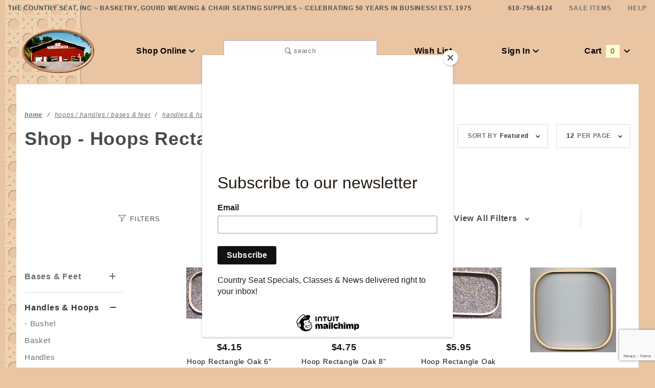

--- FILE ---
content_type: text/html; charset=utf-8
request_url: https://www.countryseat.com/hoops-rectangle-square.html
body_size: 10080
content:
<!DOCTYPE html><html lang="en" class="no-js" xmlns:fb="http://ogp.me/ns/fb#"><script>window.addEventListener('DOMContentLoaded', function () {sessionStorage.setItem('continue_url', 'https://www.countryseat.com/hoops-rectangle-square.html');});</script><head><meta charset="utf-8"><meta http-equiv="X-UA-Compatible" content="IE=edge"><meta name="viewport" content="width=device-width, initial-scale=1"><base href="https://www.countryseat.com/mm5/"><title>The Country Seat: - Hoops Rectangle & Square</title><link rel="preconnect" href="//www.google-analytics.com" data-resource-group="css_list" data-resource-code="preconnect-google-analytics" /><link href="https://fonts.gstatic.com" data-resource-group="css_list" data-resource-code="preconnect-google-fonts" /><link rel="stylesheet" href="https://fonts.googleapis.com/css?family=Poppins:300,400,600,700|Roboto:400i&amp;display=optional" data-resource-group="css_list" data-resource-code="google-fonts" /><link media="all" rel="stylesheet" type="text/css" href="https://www.countryseat.com/mm5/json.mvc?Store_Code=CS&amp;Function=CSSResource_Output&amp;CSSCombinedResource_Code=stylesheet&T=4df54ea5" data-resource-group="css_list" data-resource-code="stylesheet" /><link type="text/css" media="all" rel="stylesheet" href="css/00000001/mailchimp.css?T=2a05afb0" data-resource-group="css_list" data-resource-code="mailchimp" /><script type="text/javascript">
var json_url = "https:\/\/www.countryseat.com\/mm5\/json.mvc\u003F";
var json_nosessionurl = "https:\/\/www.countryseat.com\/mm5\/json.mvc\u003F";
var Store_Code = "CS";
</script>
<script type="text/javascript">
var MMThemeBreakpoints =
[
{
"code":	"mobile",
"name":	"Mobile",
"start":	{
"unit": "px",
"value": ""
}
,
"end":	{
"unit": "em",
"value": "39.999"
}
}
,{
"code":	"tablet",
"name":	"Tablet",
"start":	{
"unit": "px",
"value": ""
}
,
"end":	{
"unit": "em",
"value": "59.999"
}
}
];
</script>
<script type="text/javascript" src="https://www.countryseat.com/mm5/clientside.mvc?T=385e1f43&amp;Module_Code=cmp-cssui-searchfield&amp;Filename=runtime.js" integrity="sha512-GT3fQyjPOh3ZvhBeXjc3+okpwb4DpByCirgPrWz6TaihplxQROYh7ilw9bj4wu+hbLgToqAFQuw3SCRJjmGcGQ==" crossorigin="anonymous" async defer></script>
<script type="text/javascript">
var MMSearchField_Search_URL_sep = "https:\/\/www.countryseat.com\/search.html\u003FSearch=";
(function( obj, eventType, fn )
{
if ( obj.addEventListener )
{
obj.addEventListener( eventType, fn, false );
}
else if ( obj.attachEvent )
{
obj.attachEvent( 'on' + eventType, fn );
}
})( window, 'mmsearchfield_override', function()
{
MMSearchField.prototype.Menu_Show = function () {if (this.menu_visible) {return;}this.menu_visible = true;};MMSearchField.prototype.Menu_Hide = function () {if (this.menu_visible) {return;}this.menu_visible = true;};MMSearchField.prototype.onMenuAppendHeader = function () {return null;};MMSearchField.prototype.onMenuAppendItem = function (data) {let span;span = newElement('div', {'class': 'u-text-center t-search-preview__item'}, null, null);span.innerHTML = data;return span;};MMSearchField.prototype.onMenuAppendStoreSearch = function (search_value) {let item;item = newElement('div', {'class': 'x-search-preview__search-all'}, null, null);item.element_text = newTextNode('Search store for... "' + search_value + '"', item);return item;};MMSearchField.prototype.onFocus = function () {this.element_menu.classList.toggle('x-search-preview--open');};MMSearchField.prototype.onBlur = function () {this.element_menu.classList.toggle('x-search-preview--open');};/*** Uncomment this to debug the layout styles of the results container.*//*MMSearchField.prototype.Menu_Empty = function() {this.Menu_Item_Select( null );};*//*** Global search controls.*/(function () {'use strict';let searchOpeners = document.querySelectorAll('[data-hook="open-search"]');let searchCloser = document.querySelector('[data-hook="close-search"]');/*** Open global search and set focus to the input field.*/searchOpeners.forEach(function (searchOpener) {searchOpener.addEventListener('click', function (event) {event.preventDefault();document.documentElement.classList.toggle('has-active-search-preview');document.querySelector('[data-hook="global-search"]').focus();});});/*** Close global search.*/searchCloser.addEventListener('click', function (event) {event.preventDefault();document.documentElement.classList.toggle('has-active-search-preview');});/*** Close global search when the `Esc` key is pressed.*/window.addEventListener('keydown', function (keyEvent) {if (keyEvent.defaultPrevented) {return; // Do nothing if the event was already processed}switch (keyEvent.key) {case 'Escape':if (document.documentElement.classList.contains('has-active-search-preview')) {document.documentElement.classList.toggle('has-active-search-preview');}break;default:return;}keyEvent.preventDefault();}, true);}());
} );
</script>
<script type="text/javascript" src="https://www.countryseat.com/mm5/clientside.mvc?T=385e1f43&amp;Filename=runtime_ui.js" integrity="sha512-ZIZBhU8Ftvfk9pHoUdkXEXY8RZppw5nTJnFsMqX+3ViPliSA/Y5WRa+eK3vIHZQfqf3R/SXEVS1DJTjmKgVOOw==" crossorigin="anonymous" async defer></script><script type="text/javascript" src="https://www.countryseat.com/mm5/clientside.mvc?T=385e1f43&amp;Filename=ajax.js" integrity="sha512-hBYAAq3Edaymi0ELd4oY1JQXKed1b6ng0Ix9vNMtHrWb3FO0tDeoQ95Y/KM5z3XmxcibnvbVujqgLQn/gKBRhA==" crossorigin="anonymous" async defer></script>
<style type="text/css">
body
{
background-image: url( "graphics/00000001/backtile_2.gif" );
background-repeat: repeat-y;
background-position: left top;
background-color: #E9C5A4;
font-family: Arial, Helvetica, sans-serif;
}
</style>
<link rel="canonical" href="https://www.countryseat.com/hoops-rectangle-square.html" itemprop="url"><script type="text/javascript" src="https://www.countryseat.com/mm5/clientside.mvc?T=385e1f43&Module_Code=mvga&amp;Filename=mvga.js"></script><meta name="google-site-verification" content="jnIe7f8yBWRha9bFIYyr5xQoFdbycLKhl4I-9vr2UpI" />
<link type="text/css" media="all" rel="stylesheet" integrity="sha256-lWOXBr8vqpiy3pliCN1FmPIYkHdcr8Y0nc2BRMranrA= sha384-0K5gx4GPe3B0+RaqthenpKbJBAscHbhUuTd+ZmjJoHkRs98Ms3Pm2S4BvJqkmBdh sha512-wrhf+QxqNNvI+O73Y1XxplLd/Bt2GG2kDlyCGfeByKkupyZlAKZKAHXE2TM9/awtFar6eWl+W9hNO6Mz2QrA6Q==" crossorigin="anonymous" href="https://www.countryseat.com/mm5/json.mvc?Store_Code=CS&amp;Function=CSSResource_Output&amp;CSSResource_Code=mm-theme-styles&T=64e715e6" data-resource-group="modules" data-resource-code="mm-theme-styles" /><script type="text/javascript" data-resource-group="modules" data-resource-code="recaptcha_v3">
(() =>
{
var script;
script	= document.createElement( 'script' );
script.src	= 'https://www.google.com/recaptcha/api.js?render=6LfC9n0qAAAAALuzG_7GEgSm1S4OTRm_5y2T00Ar';
document.documentElement.appendChild( script );
} )();
document.addEventListener( 'DOMContentLoaded', () =>
{
var form, element, elements, form_lookup;
form_lookup = new Array();
elements = document.querySelectorAll( 'form input\u005Bname\u003D\"Action\"\u005D\u005Bvalue\u003D\"AUTH\"\u005D, form \u005Bname\u003D\"Action\"\u005D\u005Bvalue\u003D\"ORDR,SHIP,CTAX,AUTH\"\u005D' )
for ( element of elements )
{
if ( element instanceof HTMLFormElement )	form = element;
else if ( element.form instanceof HTMLFormElement )	form = element.form;
else
{
form = null;
while ( element )
{
if ( element instanceof HTMLFormElement )
{
form = element;
break;
}
element = element.parentNode;
}
}
if ( form && ( form_lookup.indexOf( form ) === -1 ) )
{
form_lookup.push( form );
new Miva_reCAPTCHAv3_FormSubmitListener( form, 'payment_authorization' );
}
}
elements = document.querySelectorAll( 'form input\u005Bname\u003D\"Action\"\u005D\u005Bvalue\u003D\"ICST\"\u005D' )
for ( element of elements )
{
if ( element instanceof HTMLFormElement )	form = element;
else if ( element.form instanceof HTMLFormElement )	form = element.form;
else
{
form = null;
while ( element )
{
if ( element instanceof HTMLFormElement )
{
form = element;
break;
}
element = element.parentNode;
}
}
if ( form && ( form_lookup.indexOf( form ) === -1 ) )
{
form_lookup.push( form );
new Miva_reCAPTCHAv3_FormSubmitListener( form, 'customer_account_create' );
}
}
elements = document.querySelectorAll( 'form input\u005Bname\u003D\"Action\"\u005D\u005Bvalue\u003D\"ICSQ\"\u005D, form input\u005Bname\u003D\"Action\"\u005D\u005Bvalue\u005E\u003D\"ICSQ,\"\u005D' )
for ( element of elements )
{
if ( element instanceof HTMLFormElement )	form = element;
else if ( element.form instanceof HTMLFormElement )	form = element.form;
else
{
form = null;
while ( element )
{
if ( element instanceof HTMLFormElement )
{
form = element;
break;
}
element = element.parentNode;
}
}
if ( form && ( form_lookup.indexOf( form ) === -1 ) )
{
form_lookup.push( form );
new Miva_reCAPTCHAv3_FormSubmitListener( form, 'customer_account_quick_create' );
}
}
elements = document.querySelectorAll( 'form input\u005Bname\u003D\"Action\"\u005D\u005Bvalue\u003D\"EMPW\"\u005D' )
for ( element of elements )
{
if ( element instanceof HTMLFormElement )	form = element;
else if ( element.form instanceof HTMLFormElement )	form = element.form;
else
{
form = null;
while ( element )
{
if ( element instanceof HTMLFormElement )
{
form = element;
break;
}
element = element.parentNode;
}
}
if ( form && ( form_lookup.indexOf( form ) === -1 ) )
{
form_lookup.push( form );
new Miva_reCAPTCHAv3_FormSubmitListener( form, 'customer_forgot_password' );
}
}
elements = document.querySelectorAll( 'form input\u005Bname\u003D\"Action\"\u005D\u005Bvalue\u003D\"CSTR\"\u005D' )
for ( element of elements )
{
if ( element instanceof HTMLFormElement )	form = element;
else if ( element.form instanceof HTMLFormElement )	form = element.form;
else
{
form = null;
while ( element )
{
if ( element instanceof HTMLFormElement )
{
form = element;
break;
}
element = element.parentNode;
}
}
if ( form && ( form_lookup.indexOf( form ) === -1 ) )
{
form_lookup.push( form );
new Miva_reCAPTCHAv3_FormSubmitListener( form, 'customer_reset_password' );
}
}
} );
class Miva_reCAPTCHAv3_FormSubmitListener
{
#form;
#submitting;
#event_submit;
#original_submit;
#recaptcha_action;
#event_fallback_submit;
constructor( form, recaptcha_action )
{
this.#form	= form;
this.#submitting	= false;
this.#original_submit	= form.submit;
this.#recaptcha_action	= recaptcha_action;
this.#event_fallback_submit	= () => { this.#form.submit(); };
this.#event_submit	= ( e ) =>
{
e.stopImmediatePropagation();
e.preventDefault();
//
// Trigger overwritten submit to build reCAPTCHAv3 response, where the original
// form submit will be restored in the callback and the "submit" listener removed.
//
this.#form.submit();
}
this.#form.submit	= () =>
{
if ( this.#submitting )
{
return;
}
this.#submitting = true;
Miva_reCAPTCHAv3_Submit( this.#recaptcha_action, ( token ) =>
{
var input_response;
this.#submitting	= false;
input_response	= document.createElement( 'input' );
input_response.type	= 'hidden';
input_response.name	= 'reCAPTCHAv3_Response';
input_response.value	= token;
this.#form.submit	= this.#original_submit;
this.#form.removeEventListener( 'submit', this.#event_submit, { capture: true } );
this.#form.appendChild( input_response );
if ( this.#form.requestSubmit )
{
this.#form.requestSubmit();
}
else
{
this.#form.addEventListener( 'submit', this.#event_fallback_submit );
this.#form.dispatchEvent( new Event( 'submit', { bubbles: true, cancelable: true } ) );
this.#form.removeEventListener( 'submit', this.#event_fallback_submit );
}
} );
};
this.#form.addEventListener( 'submit', this.#event_submit, { capture: true } );
}
}
function Miva_reCAPTCHAv3_Submit( recaptcha_action, callback )
{
try
{
grecaptcha.ready( () => {
try
{
grecaptcha.execute( '6LfC9n0qAAAAALuzG_7GEgSm1S4OTRm_5y2T00Ar', { action: recaptcha_action } ).then( ( token ) => {
callback( token );
} );
}
catch ( e )
{
setTimeout( () => callback( 'recaptcha failed' ) );
}
} );
}
catch ( e )
{
setTimeout( () => callback( 'recaptcha failed' ) );
}
}
</script><script type="text/javascript" src="scripts/00000001/runtime_combofacets.js?T=00b44cd6" data-resource-group="head_tag" data-resource-code="runtimecombofacets"></script><script type="text/javascript" async defer src="scripts/00000001/mailchimp.js?T=b506997c" data-resource-group="head_tag" data-resource-code="mailchimp"></script><script id="mcjs" data-resource-group="head_tag" data-resource-code="mailchimp_tracker">!function(c,h,i,m,p){m=c.createElement(h),p=c.getElementsByTagName(h)[0],m.async=1,m.src=i,p.parentNode.insertBefore(m,p)}(document,"script","https://chimpstatic.com/mcjs-connected/js/users/17f2adc474f399fedb0b4558b/212b28e50f320f4e4343b7990.js");</script></head><body id="js-CTGY" class="o-site-wrapper t-page-ctgy"><section class="o-wrapper o-wrapper--full t-global-search" itemscope itemtype="http://schema.org/WebSite"><meta itemprop="url" content="//www.countryseat.com/"/><form class="t-global-search__form" method="post" action="https://www.countryseat.com/search.html" itemprop="potentialAction" itemscope itemtype="http://schema.org/SearchAction"><fieldset><legend>Product Search</legend><ul class="c-form-list"><li class="c-form-list__item c-form-list__item--full c-control-group u-flex o-layout--align-center o-layout--justify-between"><label class="u-color-gray-50 u-font-tiny" for="global-search"><span class="u-icon-search"></span> search</label><button class="c-button c-control-group__button u-bg-gray-10 u-border-none u-color-gray-50 u-font-tiny u-text-uppercase" data-hook="close-search" type="button"><span class="u-font-tiny u-icon-cross"></span> Close</button></li><li class="c-form-list__item c-form-list__item--full c-control-group u-flex"><meta itemprop="target" content="https://www.countryseat.com/search.html?q={Search}"/><input id="global-search" class="c-form-input c-control-group__field u-bg-transparent u-border-none u-font-huge u-text-bold" data-hook="global-search" data-mm_searchfield="Yes" data-mm_searchfield_id="x-search-preview" type="search" name="Search" value="" placeholder="" autocomplete="off" required itemprop="query-input"><button class="c-button c-button--large c-control-group__button u-bg-transparent u-border-none u-color-gray-40 u-font-tiny o-layout--no-wrap u-text-uppercase" type="submit"><span class="u-font-tiny u-icon-arrow-left"></span> Press Enter</button></li></ul></fieldset><span class="x-search-preview t-search-preview" data-hook="search-preview" data-mm_searchfield_menu="Yes" data-mm_searchfield_id="x-search-preview"></span></form></section><div id="refinery_annex" class="readytheme-contentsection">
<section class="x-refinery-annex" data-hook="refinery-annex">
<div class="x-refinery-annex__content u-bg-white">
<header class="x-refinery-annex__header">
<button class="c-button c-button--large u-bg-gray-20 u-color-gray-50" data-hook="close-refinery-annex" type="button" aria-label="Close Facets List">
<span class="u-font-small u-icon-cross"></span>
</button>
<span class="x-refinery-annex__title">Filters</span>
</header>
<div class="x-refinery-annex__list">
<nav class="x-category-tree">
<div class="x-category-tree__row">
<form method="get" action="https://www.countryseat.com/hoops-rectangle-square.html">
<fieldset>
<legend>Search Facets</legend>

<input type="hidden" name="Search" value="" />
<input type="hidden" name="Sort_By" value="disp_order" />
<input type="hidden" name="Per_Page" value="30" />
<ul class="c-form-list">
<li class="c-form-list__item x-refinery-annex__set">
<input id="facet-set__tgr_rating--annex" class="x-refinery-annex__set-trigger" type="checkbox">
<label class="x-refinery-annex__label" for="facet-set__tgr_rating--annex">
<span class="u-color-yellow u-hidden u-icon-check"></span>
Average Rating
</label>
<div class="x-refinery-annex__set-item" data-hook="refinery-selections">
<label class="c-form-checkbox">
<input class="c-form-checkbox__input" type="checkbox" name="tgr_rating" onclick="MMProdList_UpdateQuery( this ); return true;" value="4">
<span class="c-form-checkbox__caption">4 & Up &nbsp;<span class="u-font-small">(1)</span></span>
</label>
<label class="c-form-checkbox">
<input class="c-form-checkbox__input" type="checkbox" name="tgr_rating" onclick="MMProdList_UpdateQuery( this ); return true;" value="3">
<span class="c-form-checkbox__caption">3 & Up &nbsp;<span class="u-font-small">(1)</span></span>
</label>
<label class="c-form-checkbox">
<input class="c-form-checkbox__input" type="checkbox" name="tgr_rating" onclick="MMProdList_UpdateQuery( this ); return true;" value="2">
<span class="c-form-checkbox__caption">2 & Up &nbsp;<span class="u-font-small">(1)</span></span>
</label>
<label class="c-form-checkbox">
<input class="c-form-checkbox__input" type="checkbox" name="tgr_rating" onclick="MMProdList_UpdateQuery( this ); return true;" value="1">
<span class="c-form-checkbox__caption">1 & Up &nbsp;<span class="u-font-small">(1)</span></span>
</label>
</div>
<hr class="c-keyline">
</li>
</ul>
</fieldset>
</form>
</div>
</nav>
</div>
</div>
</section>
</div>
<header class="o-wrapper o-wrapper--full o-wrapper--flush t-site-header" data-hook="site-header"><div id="fasten_header" class="x-fasten-header">
<section class="o-layout o-layout--align-center t-site-header__masthead" data-hook="fasten-header"><div class="o-layout__item u-width-2 u-text-center t-site-header__logo"><a href="https://www.countryseat.com/storefront.html" title="The Country Seat" rel="nofollow"><img class="x-fasten-header__logo-image" src="graphics/00000001/storepic.gif" alt="Colossus ReadyTheme"></a></div><div class="o-layout__item u-width-2 "><a class="c-button u-bg-transparent x-omega-navigation__trigger t-primary-link" data-hook="open-omega" href="https://www.countryseat.com/our-catalog.html">Shop Online <span class="u-font-tiny u-icon-chevron-down x-omega-navigation__trigger-icon t-prevent-events"></span></a></div><div class="o-layout__item u-width-4 u-width-5--wu-text-center "><button class="c-button c-button--full c-button--large u-bg-transparent u-border-gray-30 u-color-gray-50 u-font-tiny t-open-search" data-hook="open-search" type="button"><span class="u-icon-search"></span> search</button></div><ul class="o-layout__item o-list-bare u-flex u-grids-3 u-text-center u-width-4 u-width-3--w t-site-header__masthead-customer-block "><li class="o-layout__item u-block"><a class="t-primary-link" href="https://www.countryseat.com/wish-lists.html">Wish List</a></li><li class="o-layout__item"><a class="t-primary-link" href="https://www.countryseat.com/customer-login.html">Sign In</a></li><li class="o-layout__item"><a class="t-primary-link t-site-header__basket-link" href="https://www.countryseat.com/basket-contents.html">Cart<span class="u-bg-primary u-color-black t-site-header__basket-link-quantity t-prevent-events" data-hook="mini-basket-count">0</span></a></li></ul><div class="o-layout__item u-width-12 u-width-10--l u-hidden "><br class="u-hidden--m"><span class="c-heading-echo u-block u-text-bold u-text-center u-text-right--l u-text-uppercase u-color-gray-50"><span class="u-icon-secure"></span> Secure Checkout</span></div></section>
</div>
<section class="t-site-header__top-navigation "><div class="u-text-center u-text-left--m"><span id="header_message" class="readytheme-banner">
<span class="u-text-uppercase t-site-header__message"><strong>The Country Seat, Inc ~ Basketry, Gourd Weaving & Chair Seating Supplies ~
Celebrating 50 years in business! Est. 1975</strong> </span>
</span>
</div><nav class="u-hidden u-flex--m"><span class="t-site-header__links u-hidden--m u-inline-block--l">610-756-6124</span><a class="t-secondary-link t-site-header__links" href="https://www.countryseat.com/sale.html" title="Sale Items">Sale Items</a>
<a class="t-secondary-link t-site-header__links" href="https://www.countryseat.com/contact-us.html" title="Help">Help</a>
</nav></section><section class="o-wrapper t-site-header__masthead"><div class="o-layout o-layout--align-center"><div class="o-layout__item u-flex u-grids-2 u-hidden--l u-width-3 "><button class="c-button c-button--flush c-button--full c-button--hollow u-bg-transparent u-border-none u-color-gray-50 u-icon-menu" data-hook="open-main-menu " type="button" aria-label="Open Main Menu"></button><button class="c-button c-button--flush c-button--full c-button--hollow u-bg-transparent u-border-none u-color-gray-50 u-icon-search" data-hook="open-search" type="button" aria-label="Open Search Box"></button></div><div class="o-layout__item u-width-6 u-width-7--m u-width-2--l u-text-center t-site-header__logo"><a href="https://www.countryseat.com/storefront.html" title="The Country Seat" rel="nofollow"><img src="graphics/00000001/storepic.gif" alt="Colossus ReadyTheme"></a></div><div class="o-layout__item u-flex u-grids-2 u-hidden--l u-width-3 u-width-2--m "><a class="c-button c-button--flush c-button--full u-bg-primary u-border-none u-color-black t-site-header__basket-link-quantity--mobile" data-hook="open-mini-basket mini-basket-count" href="https://www.countryseat.com/basket-contents.html">0<span class="u-font-tiny u-icon-chevron-down t-site-header__basket-icon t-prevent-events"></span></a></div><div class="o-layout__item u-hidden u-block--l u-width-2 u-text-center "><button class="c-button u-bg-transparent x-omega-navigation__trigger t-primary-link" data-hook="activate-omega" type="button">Shop Online <span class="u-font-tiny u-icon-chevron-down x-omega-navigation__trigger-icon t-prevent-events"></span></button></div><div class="o-layout__item u-hidden u-block--l u-width-3--l u-width-4--w u-text-center "><button class="c-button c-button--full c-button--large u-bg-transparent u-border-gray-30 u-color-gray-50 u-font-small t-open-search" data-hook="open-search" type="button"><span class="u-icon-search"></span> search</button></div><ul class="o-layout__item o-list-bare u-hidden u-flex--l u-grids-3 u-text-center u-width-5--l u-width-4--w t-site-header__masthead-customer-block "><li class="o-layout__item u-block--m"><a class="t-primary-link" href="https://www.countryseat.com/wish-lists.html">Wish List</a></li><li class="o-layout__item"><a class="x-show-related__link t-primary-link" data-hook="show-related" data-target="global-account" href="https://www.countryseat.com/customer-login.html">Sign In <span class="x-show-related__icon u-font-tiny u-icon-chevron-down t-prevent-events"></span></a></li><li class="o-layout__item"><a class="t-primary-link t-site-header__basket-link" data-hook="open-mini-basket" href="https://www.countryseat.com/basket-contents.html">Cart<span class="u-bg-primary u-color-black t-site-header__basket-link-quantity t-prevent-events" data-hook="mini-basket-count">0</span><span class="u-font-tiny u-icon-chevron-down t-site-header__basket-icon t-prevent-events"></span></a></li></ul><div id="global_account" class="readytheme-contentsection">
<div class="u-bg-gray-10 u-over-everything t-global-account" data-hook="global-account">
<form class="t-global-account__form" method="post" action="https://www.countryseat.com/hoops-rectangle-square.html" autocomplete="off">
<fieldset>
<legend>Global Account Log In</legend>
<input type="hidden" name="Action" value="LOGN" />
<input type="hidden" name="Category_Code" value="HoopRS" />
<input type="hidden" name="Product_Code" value="" />
<input type="hidden" name="Search" value="" />
<input type="hidden" name="Per_Page" value="30" />
<input type="hidden" name="Sort_By" value="disp_order" />
<ul class="c-form-list">
<li class="c-form-list__item c-form-list__item--full">
<label id="Login_Email_Label" for="Login_Email" title="Email Adress">
<input id="Login_Email" class="c-form-input c-form-input--large u-text-uppercase" type="email" name="Customer_LoginEmail" value="" aria-labelledby="Login_Email_Label" autocomplete="email" placeholder="Email" required>
</label>
</li>
<li class="c-form-list__item c-form-list__item--full">
<label id="Login_Password_Label" for="Login_Password" title="Password">
<input id="Login_Password" class="c-form-input c-form-input--large u-text-uppercase" type="password" name="Customer_Password" aria-labelledby="Login_Password_Label" autocomplete="current-password" placeholder="Password">
</label>
</li>
<li class="c-form-list__item c-form-list__item--full">
<input class="c-button c-button--full c-button--huge u-bg-black u-color-white u-font-small u-text-medium u-text-uppercase" type="submit" value="Sign In">
</li>
<li class="c-form-list__item c-form-list__item--full">
<a class="c-button c-button--full c-button--hollow c-button--huge u-bg-gray-10 u-color-black u-font-small u-text-medium u-text-uppercase" href="https://www.countryseat.com/customer-login.html">Register</a>
</li>
<li class="c-form-list__item c-form-list__item--full u-text-center">
<a class="u-font-tiny u-text-medium u-text-uppercase t-secondary-link" href="https://www.countryseat.com/forgot-password.html">Forgot Password?</a>
</li>
</ul>
</fieldset>
</form>
</div>
</div>
<div id="mini_basket" class="readytheme-contentsection">
<section class="u-bg-gray-10 x-mini-basket" data-hook="mini-basket" data-item-count="0" data-subtotal=""><div class="x-mini-basket__content"><footer class="x-mini-basket__footer"><div class="x-messages x-messages--info u-text-center u-text-medium u-text-uppercase">Your Shopping Cart Is Empty</div></footer></div></section>
</div>
<div class="o-layout__item u-width-12 u-width-10--l u-hidden "><br class="u-hidden--m"><span class="u-block u-text-bold u-text-center u-text-right--l u-text-uppercase u-color-gray-50"><span class="u-icon-secure"></span> Secure Checkout</span></div></div></section><section class="o-wrapper u-over-page x-omega-navigation" data-hook="omega-navigation"><div class="o-layout o-layout--flush u-bg-gray-10"><nav class="o-layout__item u-width-12"><div class="x-omega-navigation__wrap"><header class="x-omega-navigation__header u-hidden--l c-control-group"><a class="c-button c-button--full c-control-group__button u-bg-transparent u-color-gray-40" href="https://www.countryseat.com/customer-login.html"><span class="u-icon-user"></span> Sign In or Register</a><button class="c-button c-control-group__button u-bg-transparent u-color-gray-40 u-icon-cross" data-hook="close-main-menu" type="button" aria-label="Close Main Menu"></button></header><div class="o-layout x-omega-navigation__content" data-hook="omega-navigation__content"><div class="o-layout__item u-width-12 u-width-3--l x-omega-navigation__parents" data-hook="omega-navigation__parents"><ul class="x-omega-navigation__row"><li class="x-omega-navigation__list x-omega-navigation__list--shop-all"><a class="x-omega-navigation__link x-omega-navigation__link--shop-all u-color-black" href="https://www.countryseat.com/our-catalog.html">Click Here to Shop All Categories</a></li><li class="x-omega-navigation__list "><a class="x-omega-navigation__link" data-hook="omega-navigation__link " href="https://www.countryseat.com/Basketry-Weaving-Materials.html" target="_self">Basketry/Weaving Supplies / Tools / Wires</a></li><li class="x-omega-navigation__list "><a class="x-omega-navigation__link" data-hook="omega-navigation__link " href="https://www.countryseat.com/Chair-Seating-Materials.html" target="_self">Chair Seating Supplies</a></li><li class="x-omega-navigation__list "><a class="x-omega-navigation__link" data-hook="omega-navigation__link " href="https://www.countryseat.com/classesnew-itemssale-items.html" target="_self">Classes / New & Sale Items</a></li><li class="x-omega-navigation__list "><a class="x-omega-navigation__link" data-hook="omega-navigation__link " href="https://www.countryseat.com/Coiling-Supplies.html" target="_self">Coiling / Irish Waxed Linen</a></li><li class="x-omega-navigation__list "><a class="x-omega-navigation__link" data-hook="omega-navigation__link " href="https://www.countryseat.com/Dyes-Stains-Accents.html" target="_self">Dyes / Stains & Accents</a></li><li class="x-omega-navigation__list "><a class="x-omega-navigation__link" data-hook="omega-navigation__link " href="https://www.countryseat.com/Books-Patterns.html" target="_self">Instructions - Books & Patterns</a></li><li class="x-omega-navigation__list "><a class="x-omega-navigation__link" data-hook="omega-navigation__link " href="https://www.countryseat.com/Kits.html" target="_self">Kits - Baskets & Stools</a></li><li class="x-omega-navigation__list "><a class="x-omega-navigation__link" data-hook="omega-navigation__link " href="https://www.countryseat.com/hoops-handles-bases-feet.html" target="_self">Hoops / Handles / Bases & Feet</a></li><li class="x-omega-navigation__list "><a class="x-omega-navigation__link" data-hook="omega-navigation__link " href="https://www.countryseat.com/Shaker-Tape.html" target="_self">Shaker Tape</a></li><li class="x-omega-navigation__list "><a class="x-omega-navigation__link" data-hook="omega-navigation__link " href="https://www.countryseat.com/Tools.html" target="_self">Tools</a></li></ul></div><div class="o-layout__item u-block--l u-hidden u-width-9--l x-omega-navigation__children" data-hook="omega-navigation__children"></div></div></div></nav></div></section></header><!-- end t-site-header --><main class="o-wrapper t-wrapper"><section class="t-expanded-block u-bg-white"><nav class="o-wrapper x-collapsing-breadcrumbs t-breadcrumbs t-wrapper" data-hook="collapsing-breadcrumbs" aria-label="Breadcrumb"><ul class="o-list-inline x-collapsing-breadcrumbs__group u-hidden" data-hook="collapsing-breadcrumbs__group"></ul><ul class="o-list-inline x-collapsing-breadcrumbs__list" data-hook="collapsing-breadcrumbs__list" itemscope itemtype="http://schema.org/BreadcrumbList"><li class="o-list-inline__item u-hidden" data-hook="collapsing-breadcrumbs__trigger-area"><button class="c-button c-button--hollow u-border-none u-color-black u-bg-transparent x-collapsing-breadcrumbs__button" data-hook="collapsing-breadcrumbs__button">&hellip;</button></li><li class="o-list-inline__item u-text-bold" data-hook="collapsing-breadcrumbs__item" itemprop="itemListElement" itemscope itemtype="http://schema.org/ListItem"><a class="u-color-gray-50 u-inline-block" href="https://www.countryseat.com/storefront.html" title="Home" itemprop="item"><span itemprop="name">Home</span></a><meta itemprop="position" content="1" /></li><li class="o-list-inline__item" data-hook="collapsing-breadcrumbs__item" itemprop="itemListElement" itemscope itemtype="http://schema.org/ListItem"><a class="u-color-gray-50 u-inline-block" href="https://www.countryseat.com/hoops-handles-bases-feet.html" title="Hoops / Handles / Bases & Feet" itemprop="item"><span itemprop="name">Hoops / Handles / Bases & Feet</span></a><meta itemprop="position" content="2" /></li><li class="o-list-inline__item" data-hook="collapsing-breadcrumbs__item" itemprop="itemListElement" itemscope itemtype="http://schema.org/ListItem"><a class="u-color-gray-50 u-inline-block" href="https://www.countryseat.com/Handles-Hoops.html" title="Handles & Hoops" itemprop="item"><span itemprop="name">Handles & Hoops</span></a><meta itemprop="position" content="3" /></li><li class="o-list-inline__item" data-hook="collapsing-breadcrumbs__item" itemprop="itemListElement" itemscope itemtype="http://schema.org/ListItem"><span class="u-color-gray-50 u-inline-block" title="- Hoops Rectangle & Square" itemprop="item" aria-current="page"><span itemprop="name">- Hoops Rectangle & Square</span></span><meta itemprop="url" content="https://www.countryseat.com/hoops-rectangle-square.html" /><meta itemprop="position" content="4" /></li></ul></nav><!-- end .x-collapsing-breadcrumbs --></section><section class="o-layout t-expanded-block u-bg-white u-over-content"><div class="o-layout__item t-expanded-block__item"><div class="t-category-title-sort"><h1 class="c-heading-delta u-text-bold t-page-title">Shop - Hoops Rectangle &amp; Square</h1><section class="x-display-list-filtering t-display-list-filtering"><button class="t-filters-trigger" data-hook="open-refinery-annex" type="button"><span>Filters</span><strong>(0)</strong></button><form class="x-display-list-filtering__sort-by" method="get" action="https://www.countryseat.com/hoops-rectangle-square.html"><fieldset><legend>Sort Products By</legend><input type="hidden" name="Search" value=""/><input type="hidden" name="Per_Page" value="30"/><ul class="c-form-list"><li class="c-form-list__item c-form-list__item--full"><label class="c-form-label u-font-tiny u-text-uppercase u-text-normal u-hidden" for="l-sort_by">Sort</label><div class="c-form-select"><select id="l-sort_by" class="c-form-select__dropdown u-font-small u-text-uppercase u-text-bold" data-hook="custom-select" data-label="Sort By" name="Sort_By" onchange="MMProdList_UpdateQuery( this ); return true;"><option value="disp_order">Featured</option><option value="bestsellers">Best Selling</option><option value="price_asc">Price (Low to High)</option><option value="price_desc">Price (High to Low)</option><option value="newest">Newest Items</option></select></div></li></ul></fieldset></form><!-- end .x-display-list-filtering__sort-by --><form class="x-display-list-filtering__per-page u-hidden u-block--l" method="get" action="https://www.countryseat.com/hoops-rectangle-square.html"><fieldset><legend>Number of Products to Show</legend><input type="hidden" name="Search" value="" /><input type="hidden" name="Sort_By" value="disp_order" /><ul class="c-form-list"><li class="c-form-list__item c-form-list__item--full"><label class="c-form-label u-font-tiny u-text-uppercase u-text-normal u-hidden" for="l-per_page">View</label><div class="c-form-select"><select id="l-per_page" class="c-form-select__dropdown u-font-small u-text-uppercase u-text-bold" data-hook="custom-select" data-label="Per Page" data-append name="Per_Page" onchange="MMProdList_UpdateQuery( this ); return true;"><option value="12">12</option><option value="24">24</option><option value="48">48</option><option value="-1">View All</option></select></div></li></ul></fieldset></form><!-- end .x-display-list-filtering__per-page --></section><!-- end .x-display-list-filtering --></div></div></section><section class="u-bg-white t-expanded-block"><div class="o-wrapper t-wrapper"><div data-hook="add-refinery"></div><template data-hook="horizontal-refinery"><nav class="x-refinery t-faceting" data-hook="refinery"><form method="get" action="https://www.countryseat.com/hoops-rectangle-square.html"><fieldset><legend>Search Facets</legend><input type="hidden" name="Search" value="" /><input type="hidden" name="Sort_By" value="disp_order" /><input type="hidden" name="Per_Page" value="30" /><ul class="c-form-list x-refinery__list" data-hook="refinery__list"><li class="c-form-list__item x-refinery-set u-hidden u-block--l" data-hook=""><span class="x-refinery__title">Filters</span></li><li class="c-form-list__item x-refinery-set " data-hook="refinery-set"><input id="facet-set__tgr_rating" class="x-refinery-set__trigger" data-hook="refinery-set-toggle" type="checkbox"><label class="x-refinery-set__label" for="facet-set__tgr_rating"><span class="u-color-yellow u-hidden u-icon-check"></span>Average Rating</label><div class="x-refinery-set__list" data-hook="refinery-selections"><label class="c-form-checkbox"><input class="c-form-checkbox__input" type="checkbox" name="tgr_rating" onclick="MMProdList_UpdateQuery( this ); return true;" value="4"><span class="c-form-checkbox__caption">4 & Up&nbsp;<span class="u-font-small">(1)</span></span></label><label class="c-form-checkbox"><input class="c-form-checkbox__input" type="checkbox" name="tgr_rating" onclick="MMProdList_UpdateQuery( this ); return true;" value="3"><span class="c-form-checkbox__caption">3 & Up&nbsp;<span class="u-font-small">(1)</span></span></label><label class="c-form-checkbox"><input class="c-form-checkbox__input" type="checkbox" name="tgr_rating" onclick="MMProdList_UpdateQuery( this ); return true;" value="2"><span class="c-form-checkbox__caption">2 & Up&nbsp;<span class="u-font-small">(1)</span></span></label><label class="c-form-checkbox"><input class="c-form-checkbox__input" type="checkbox" name="tgr_rating" onclick="MMProdList_UpdateQuery( this ); return true;" value="1"><span class="c-form-checkbox__caption">1 & Up&nbsp;<span class="u-font-small">(1)</span></span></label></div></li><li class="c-form-list__item x-refinery-set" data-hook="refinery__view-target"><label class="x-refinery-set__label" data-hook="open-refinery-annex">View All Filters</label></li></ul><ul class="o-list-inline x-refinery__overflow u-hidden" data-hook="refinery__overflow"></ul><br></fieldset></form></nav></template><div class="o-layout o-layout--row-reverse--l o-layout--wide"><div class="o-layout__item u-width-12 u-width-9--l"><section class="o-layout"><div class="o-layout__item"></div></section><section class="o-layout"><div class="o-layout__item"></div></section><section class="o-layout u-grids-2 u-grids-4--l x-product-list"><div class="o-layout__item u-text-center x-product-list__item t-defer-object" data-defer><a class="u-block x-product-list__link" href="https://www.countryseat.com/6-x-12-x-34-rectangular-oak-hoop.html"><figure class="x-product-list__figure"><picture class="x-product-list__picture"><img class="x-product-list__image" data-src="graphics/00000001/hp_rect.gif" src="" alt="Hoop Rectangle Oak 6&quot; x 12&quot; x 3/4&quot;"></picture><figcaption class="x-product-list__figure-caption"><span class="x-product-list__price">$4.15</span><span class="x-product-list__name">Hoop Rectangle Oak 6&quot; x 12&quot; x 3/4&quot;</span></figcaption></figure></a></div><div class="o-layout__item u-text-center x-product-list__item t-defer-object" data-defer><a class="u-block x-product-list__link" href="https://www.countryseat.com/8-x-12-x-34-rectangular-oak-hoop.html"><figure class="x-product-list__figure"><picture class="x-product-list__picture"><img class="x-product-list__image" data-src="graphics/00000001/hp_rect.gif" src="" alt="Hoop Rectangle Oak 8&quot; x 12&quot; x 3/4&quot;"></picture><figcaption class="x-product-list__figure-caption"><span class="x-product-list__price">$4.75</span><span class="x-product-list__name">Hoop Rectangle Oak 8&quot; x 12&quot; x 3/4&quot;</span></figcaption></figure></a></div><div class="o-layout__item u-text-center x-product-list__item t-defer-object" data-defer><a class="u-block x-product-list__link" href="https://www.countryseat.com/10-x-14-x-34-rectangular-oak-hoop.html"><figure class="x-product-list__figure"><picture class="x-product-list__picture"><img class="x-product-list__image" data-src="graphics/00000001/hp_rect.gif" src="" alt="Hoop Rectangle Oak 10&quot; x 14&quot; x 3/4&quot;"></picture><figcaption class="x-product-list__figure-caption"><span class="x-product-list__price">$5.95</span><span class="x-product-list__name">Hoop Rectangle Oak 10&quot; x 14&quot; x 3/4&quot;</span></figcaption></figure></a></div><div class="o-layout__item u-text-center x-product-list__item t-defer-object" data-defer><a class="u-block x-product-list__link" href="https://www.countryseat.com/4-x-4-x-12-square-oak-hoop.html"><figure class="x-product-list__figure"><picture class="x-product-list__picture"><img class="x-product-list__image" data-src="graphics/00000001/hp_square.gif" src="" alt="Hoop Square Oak 4&quot; x 4&quot; x 1/2&quot;"></picture><figcaption class="x-product-list__figure-caption"><span class="x-product-list__price">$2.95</span><span class="x-product-list__name">Hoop Square Oak 4&quot; x 4&quot; x 1/2&quot;</span></figcaption></figure></a></div><div class="o-layout__item u-text-center x-product-list__item t-defer-object" data-defer><a class="u-block x-product-list__link" href="https://www.countryseat.com/6-x-6-x-58-square-oak-hoop.html"><figure class="x-product-list__figure"><picture class="x-product-list__picture"><img class="x-product-list__image" data-src="graphics/00000001/hp_square.gif" src="" alt="Hoop Square Oak 6&quot; x 6&quot; x 5/8&quot;"></picture><figcaption class="x-product-list__figure-caption"><span class="x-product-list__price">$3.50</span><span class="x-product-list__name">Hoop Square Oak 6&quot; x 6&quot; x 5/8&quot;</span></figcaption></figure></a></div><div class="o-layout__item u-text-center x-product-list__item t-defer-object" data-defer><a class="u-block x-product-list__link" href="https://www.countryseat.com/8-x-8-x-34-square-oak-hoop.html"><figure class="x-product-list__figure"><picture class="x-product-list__picture"><img class="x-product-list__image" data-src="graphics/00000001/hp_square.gif" src="" alt="Hoop Square Oak 8&quot; x 8&quot; x 3/4&quot;"></picture><figcaption class="x-product-list__figure-caption"><span class="x-product-list__price">$4.10</span><span class="x-product-list__name">Hoop Square Oak 8&quot; x 8&quot; x 3/4&quot;</span></figcaption></figure></a></div><div class="o-layout__item u-text-center x-product-list__item t-defer-object" data-defer><a class="u-block x-product-list__link" href="https://www.countryseat.com/10-x-10-x-34-square-oak-hoop.html"><figure class="x-product-list__figure"><picture class="x-product-list__picture"><img class="x-product-list__image" data-src="graphics/00000001/hp_square.gif" src="" alt="Hoop Square Oak 10&quot; x 10&quot; x 3/4&quot;"></picture><figcaption class="x-product-list__figure-caption"><span class="x-product-list__price">$6.65</span><span class="x-product-list__name">Hoop Square Oak 10&quot; x 10&quot; x 3/4&quot;</span></figcaption></figure></a></div><div class="o-layout__item u-text-center x-product-list__item t-defer-object" data-defer><a class="u-block x-product-list__link" href="https://www.countryseat.com/12-x-12-x-78-square-oak-hoop.html"><figure class="x-product-list__figure"><picture class="x-product-list__picture"><img class="x-product-list__image" data-src="graphics/00000001/hp_square.gif" src="" alt="Hoop Square Oak 12&quot; x 12&quot; x 7/8&quot;"></picture><figcaption class="x-product-list__figure-caption"><span class="x-product-list__price">$5.40</span><span class="x-product-list__name">Hoop Square Oak 12&quot; x 12&quot; x 7/8&quot;</span></figcaption></figure></a></div><div class="o-layout__item u-text-center x-product-list__item t-defer-object" data-defer><a class="u-block x-product-list__link" href="https://www.countryseat.com/14-x-14-x-78-square-oak-hoop.html"><figure class="x-product-list__figure"><picture class="x-product-list__picture"><img class="x-product-list__image" data-src="graphics/00000001/hp_square.gif" src="" alt="Hoop Square Oak 14&quot; x 14&quot; x 7/8&quot;"></picture><figcaption class="x-product-list__figure-caption"><span class="x-product-list__price">$4.98</span><span class="x-product-list__name">Hoop Square Oak 14&quot; x 14&quot; x 7/8&quot;</span></figcaption></figure></a></div><div class="o-layout__item u-text-center x-product-list__item t-defer-object" data-defer><a class="u-block x-product-list__link" href="https://www.countryseat.com/14-x-14-x-1-18-square-oak-hoop.html"><figure class="x-product-list__figure"><picture class="x-product-list__picture"><img class="x-product-list__image" data-src="graphics/00000001/hp_square.gif" src="" alt="Hoop Square Oak 14&quot; x 14&quot; x 1-1/8&quot;"></picture><figcaption class="x-product-list__figure-caption"><span class="x-product-list__price">$5.25</span><span class="x-product-list__name">Hoop Square Oak 14&quot; x 14&quot; x 1-1/8&quot;</span></figcaption></figure></a></div></section><!-- end .x-product-list --><section class="o-layout"><div class="o-layout__item"></div></section><section class="o-layout"><div class="o-layout__item"></div></section></div><aside class="o-layout__item u-block--l u-hidden u-width-3--l"><nav class="x-accordion-category-tree t-accordion-category-tree"><ul class="x-accordion-category-tree__row"><li class="x-accordion-category-tree__list x-accordion-category-tree__list--level-1 "><div class="x-accordion-category-tree__summary"><a class="x-accordion-category-tree__link u-text-medium" href="/Bases-Feet.html">Bases &amp; Feet</a><button class="x-accordion-category-tree__toggle c-button u-bg-transparent u-font-tiny" data-hook="accordion-toggle" type="button" aria-label="View More Bases &amp; Feet"><span class="u-icon-add"></span></button></div><ul class="x-accordion-category-tree__row x-accordion-category-tree__details"><li class="x-accordion-category-tree__list x-accordion-category-tree__list--level-2"><a class="x-accordion-category-tree__link " href="/base-handle-set.html">- Base &amp; Handle Sets</a></li><li class="x-accordion-category-tree__list x-accordion-category-tree__list--level-2"><a class="x-accordion-category-tree__link " href="/drilled-bases.html">- Bases Drilled</a></li><li class="x-accordion-category-tree__list x-accordion-category-tree__list--level-2"><a class="x-accordion-category-tree__link " href="/lazy-susan-bases.html">- Bases Lazy Susan</a></li><li class="x-accordion-category-tree__list x-accordion-category-tree__list--level-2"><a class="x-accordion-category-tree__link " href="/slotted-bases.html">- Bases Slotted</a></li><li class="x-accordion-category-tree__list x-accordion-category-tree__list--level-2"><a class="x-accordion-category-tree__link " href="/feet.html">Feet</a></li><li class="x-accordion-category-tree__list x-accordion-category-tree__list--level-2"><a class="x-accordion-category-tree__link " href="/lids.html">- Lids &amp; Specialty Bases</a></li></ul></li><li class="x-accordion-category-tree__list x-accordion-category-tree__list--level-1 is-active"><div class="x-accordion-category-tree__summary"><a class="x-accordion-category-tree__link x-accordion-category-tree__link--current u-text-medium" href="/Handles-Hoops.html">Handles &amp; Hoops</a><button class="x-accordion-category-tree__toggle c-button u-bg-transparent u-font-tiny" data-hook="accordion-toggle" type="button" aria-label="View More Handles &amp; Hoops"><span class="u-icon-add"></span></button></div><ul class="x-accordion-category-tree__row x-accordion-category-tree__details"><li class="x-accordion-category-tree__list x-accordion-category-tree__list--level-2"><a class="x-accordion-category-tree__link " href="/bushel-basket-handles.html">- Bushel Basket Handles</a></li><li class="x-accordion-category-tree__list x-accordion-category-tree__list--level-2"><a class="x-accordion-category-tree__link " href="/carve-your-own-handles-ears.html">- Carve Your Own Handles &amp; Ears</a></li><li class="x-accordion-category-tree__list x-accordion-category-tree__list--level-2"><a class="x-accordion-category-tree__link " href="/d-handles.html">- D Handles Round Top</a></li><li class="x-accordion-category-tree__list x-accordion-category-tree__list--level-2"><a class="x-accordion-category-tree__link " href="/sharp-top-d-handles.html">- D Handles Sharp &amp; Flat Top</a></li><li class="x-accordion-category-tree__list x-accordion-category-tree__list--level-2"><a class="x-accordion-category-tree__link " href="/d-swing-handles.html">- D Swing Handles</a></li><li class="x-accordion-category-tree__list x-accordion-category-tree__list--level-2"><a class="x-accordion-category-tree__link " href="/doorknob-handles.html">- Doorknob Handles</a></li><li class="x-accordion-category-tree__list x-accordion-category-tree__list--level-2"><a class="x-accordion-category-tree__link " href="/handle-filler.html">- Handle Filler</a></li><li class="x-accordion-category-tree__list x-accordion-category-tree__list--level-2"><a class="x-accordion-category-tree__link " href="/hearth-handle-sets.html">- Hearth Set Handles</a></li><li class="x-accordion-category-tree__list x-accordion-category-tree__list--level-2"><a class="x-accordion-category-tree__link " href="/needlework-handles.html">- Needlework Handles</a></li><li class="x-accordion-category-tree__list x-accordion-category-tree__list--level-2"><a class="x-accordion-category-tree__link " href="/swing-handles.html">- Swing Handles</a></li><li class="x-accordion-category-tree__list x-accordion-category-tree__list--level-2"><a class="x-accordion-category-tree__link " href="/towel-bar-hook-peg-handles.html">- Towel Bar, Hook &amp; Peg Handles</a></li><li class="x-accordion-category-tree__list x-accordion-category-tree__list--level-2"><a class="x-accordion-category-tree__link " href="/u-notched-handles-round-top.html">- U Notched Round Top Handles</a></li><li class="x-accordion-category-tree__list x-accordion-category-tree__list--level-2"><a class="x-accordion-category-tree__link " href="/u-notched-square-top-handles.html">- U Notched Square Top Handles</a></li><li class="x-accordion-category-tree__list x-accordion-category-tree__list--level-2"><a class="x-accordion-category-tree__link " href="/u-un-notched-handles.html">- U Un-notched Handles</a></li><li class="x-accordion-category-tree__list x-accordion-category-tree__list--level-2"><a class="x-accordion-category-tree__link " href="/williamsburg-handles.html">- Williamsburg &amp; Tulip Handles</a></li><li class="x-accordion-category-tree__list x-accordion-category-tree__list--level-2"><a class="x-accordion-category-tree__link " href="/hoops-round-oval.html">- Hoops Round &amp; Oval</a></li><li class="x-accordion-category-tree__list x-accordion-category-tree__list--level-2"><a class="x-accordion-category-tree__link x-accordion-category-tree__link--current" href="/hoops-rectangle-square.html">- Hoops Rectangle &amp; Square</a></li></ul></li></ul></nav><!-- end .x-accordion-category-tree --></aside></div></div></section><br></main><!-- end t-site-content --><footer class="o-wrapper o-wrapper--flush o-wrapper--full u-bg-white t-site-footer"><div class="o-wrapper"><div class="o-layout u-grids-2 u-grids-3--l u-text-center t-site-footer__headlines"><section class="o-layout__item"><ul class="o-list-inline"><li class="o-list-inline__item u-color-gray-50 u-font-tiny u-text-medium u-text-uppercase t-site-footer__headlines-title">Call Us:</li><li class="o-list-inline__item u-text-medium t-site-footer__headlines-detail">610-756-6124</li></ul></section><section class="o-layout__item"><ul class="o-list-inline"><li class="o-list-inline__item u-color-gray-50 u-font-tiny u-text-medium u-text-uppercase t-site-footer__headlines-title">Email:</li><li class="o-list-inline__item u-text-medium t-site-footer__headlines-detail">orders@countryseat.com</li></ul></section><section class="o-layout__item u-hidden u-inline-block--l"><ul class="o-list-inline"><li class="o-list-inline__item u-color-gray-50 u-font-tiny u-text-medium u-text-uppercase t-site-footer__headlines-title">Questions:</li><li class="o-list-inline__item t-site-footer__headlines-detail"><a class="t-primary-link" href="https://www.countryseat.com/faqs.html">FAQs</a></li></ul></section></div><hr class="c-keyline"><div class="o-layout t-site-footer__content"><section class="o-layout__item u-width-12 u-width-4--l" itemscope itemtype="http://schema.org/Organization"><link itemprop="url" href="//www.countryseat.com/"><link itemprop="logo" href="graphics/00000001/storepic.gif" /><p class="u-hidden u-shown--l"><a class="u-text-no-decoration" href="https://www.countryseat.com/storefront.html"><img class="t-logo-image" src="graphics/00000001/storepic.gif" alt="Colossus ReadyTheme"></a><br></p><nav class="c-menu c-collapsible-menu"><input id="hours" class="c-collapsible-menu__trigger" type="checkbox"><label class="c-collapsible-menu__label u-color-gray-50 u-font-small u-text-regular u-text-uppercase u-hidden--l" for="hours">Hours</label><div class="c-menu__list"><div id="store_hours" class="readytheme-contentsection">
<h5 class="c-menu__title u-color-gray-50 u-font-tiny u-text-medium u-text-uppercase">Phone Hours</h5><p class="u-text-medium u-text-uppercase c-text-body"><span itemprop="openingHours" content="Mo,Tu,Th,Fr 10:00-16:00">Monday through Friday 10:00AM-4:00PM EST<br>Always closed 1st Fridays<br></span></p>
</div>
<div class="t-global-footer-social-links"><ul class="o-list-inline"><li class="o-list-block__item c-menu__title u-color-gray-50 u-font-tiny u-text-medium u-text-uppercase">Social</li><li class="o-list-inline__item"><a class="u-icon-facebook u-color-gray-40" href="https://www.facebook.com/thecountryseat" title="Facebook" target="_blank" rel="noreferrer" itemprop="sameAs" aria-label="Facebook"></a></li><li class="o-list-inline__item"><a class="u-icon-instagram u-color-gray-40" href="https://www.instagram.com/countryseat" title="Instagram" target="_blank" rel="noreferrer" itemprop="sameAs" aria-label="Instagram"></a></li><li class="o-list-inline__item"><a class="u-icon-pinterest u-color-gray-40" href="https://www.pinterest.com/thecountryseat/" title="Pinterest" target="_blank" rel="noreferrer" itemprop="sameAs" aria-label="Pinterest"></a></li></ul></div></div></nav></section><div class="o-layout o-layout--flush o-layout__item u-width-12 u-width-8--l u-grids-1 u-grids-3--l"><section class="o-layout__item"><nav class="c-menu c-collapsible-menu">
<input id="links_resources" class="c-collapsible-menu__trigger" type="checkbox">
<label class="c-collapsible-menu__label u-color-gray-50 u-font-small u-text-regular u-text-uppercase" for="links_resources">Resources</label>
<h5 class="c-menu__title u-color-gray-50 u-font-tiny u-text-medium u-text-uppercase">Resources</h5>
<ul class="c-menu__list">
<li>
<a class="c-menu__link t-primary-link" href="https://www.countryseat.com/all-about-reed.html" target="_self">All About Reed, Cane & Seagrass</a>
</li>
<li>
<a class="c-menu__link t-primary-link" href="https://www.countryseat.com/comparison-chart-cane.html" target="_self">Comparison Chart Cane</a>
</li>
<li>
<a class="c-menu__link t-primary-link" href="https://www.countryseat.com/comparison-chart-flat-reed.html" target="_self">Comparison Chart Flat Reed</a>
</li>
<li>
<a class="c-menu__link t-primary-link" href="https://www.countryseat.com/country-seat-calendar.html" target="_self">Country Seat Calendar</a>
</li>
<li>
<a class="c-menu__link t-primary-link" href="https://www.countryseat.com/basketweaving-tips.html" target="_self">Basketweaving Tips</a>
</li>
<li>
<a class="c-menu__link t-primary-link" href="https://www.countryseat.com/faq-weaving-terms.html" target="_self">FAQs - Weaving Terms</a>
</li>
<li>
<a class="c-menu__link t-primary-link" href="https://www.countryseat.com/convention-class-tips.html" target="_self">How to Get the Most from Classes</a>
</li>
<li>
<a class="c-menu__link t-primary-link" href="https://www.countryseat.com/tariffs.html" target="_self">Tariffs</a>
</li>
<li>
<a class="c-menu__link t-primary-link" href="https://www.countryseat.com/weaving-materials-glossary.html" target="_self">Weaving Materials Glossary</a>
</li>
</ul>
</nav>
</section><section class="o-layout__item"><nav class="c-menu c-collapsible-menu">
<input id="links_our_company" class="c-collapsible-menu__trigger" type="checkbox">
<label class="c-collapsible-menu__label u-color-gray-50 u-font-small u-text-regular u-text-uppercase" for="links_our_company">Our Company</label>
<h5 class="c-menu__title u-color-gray-50 u-font-tiny u-text-medium u-text-uppercase">Our Company</h5>
<ul class="c-menu__list">
<li>
<a class="c-menu__link t-primary-link" href="https://www.countryseat.com/about-us.html" target="_self">About Us</a>
</li>
<li>
<a class="c-menu__link t-primary-link" href="https://www.countryseat.com/privacy-policy.html" target="_self">Privacy Policy</a>
</li>
</ul>
</nav>
</section><section class="o-layout__item"><nav class="c-menu c-collapsible-menu">
<input id="links_help" class="c-collapsible-menu__trigger" type="checkbox">
<label class="c-collapsible-menu__label u-color-gray-50 u-font-small u-text-regular u-text-uppercase" for="links_help">Help & Orders</label>
<h5 class="c-menu__title u-color-gray-50 u-font-tiny u-text-medium u-text-uppercase">Help & Orders</h5>
<ul class="c-menu__list">
<li>
<a class="c-menu__link t-primary-link" href="https://www.countryseat.com/faqs.html" target="_self">FAQs - Shipping & Ordering</a>
</li>
<li>
<a class="c-menu__link t-primary-link" href="https://www.countryseat.com/contact-us.html" target="_self">Customer Service</a>
</li>
<li>
<a class="c-menu__link t-primary-link" href="https://www.countryseat.com/shipping-and-return-policy.html" target="_self">Return Policy</a>
</li>
<li>
<a class="c-menu__link t-primary-link" href="https://www.countryseat.com/shipping-and-return-policy.html" target="_self">Shipping & Delivery</a>
</li>
<li>
<a class="c-menu__link t-primary-link" href="https://www.countryseat.com/sitemap.html" target="_self">Site Map</a>
</li>
<li>
<a class="c-menu__link t-primary-link" href="https://www.countryseat.com/order-status.html" target="_self">Order Status</a>
</li>
<li>
<a class="c-menu__link t-primary-link" href="https://www.countryseat.com/wish-lists.html" target="_self">Wish List</a>
</li>
<li>
<a class="c-menu__link t-primary-link" href="https://www.countryseat.com/customer-account.html" target="_self">My Account</a>
</li>
</ul>
</nav>
</section></div></div></div></footer><!-- end t-site-footer --><div id="site_copyright" class="readytheme-contentsection">
<section class="o-wrapper o-wrapper--full t-site-copyright">
<p class="u-font-tiny u-text-center u-text-left--l u-text-uppercase">&copy; 2026 The Country Seat. All Rights Reserved. <a href="https://www.miva.com" rel="nofollow noreferrer" target="_blank">Powered by Miva</a></p>
</section>
<!-- end t-site-copyright -->
</div>
<script data-resource-group="footer_js" data-resource-code="settings">theme_path = 'themes/colossus/';(function (mivaJS) {mivaJS.ReadyThemeVersion = '1.0.1';mivaJS.Store_Code = 'CS';mivaJS.Product_Code = '';mivaJS.Category_Code = 'HoopRS';mivaJS.Customer_Login = '';mivaJS.Page = 'CTGY';mivaJS.Screen = 'CTGY';}(window.mivaJS || (window.mivaJS = {})));</script><script src="https://www.countryseat.com/mm5/json.mvc?Store_Code=CS&amp;Function=JavaScriptResource_Output&amp;JavaScriptCombinedResource_Code=site-scripts&T=529db892" data-resource-group="footer_js" data-resource-code="site-scripts"></script><div id="elements-core" class="readytheme-contentsection">
</div>

<script type="text/javascript">
var Product_Code = '';
var Screen = 'CTGY';
</script>

<script>
(function(i,s,o,g,r,a,m){i['GoogleAnalyticsObject']=r;i[r]=i[r]||function(){
(i[r].q=i[r].q||[]).push(arguments)},i[r].l=1*new Date();a=s.createElement(o),
m=s.getElementsByTagName(o)[0];a.async=1;a.src=g;m.parentNode.insertBefore(a,m)
})(window,document,'script','//www.google-analytics.com/analytics.js','ga');

window['ga-disable-123445'] = true;
ga('create', '123445', 'auto');



ga( 'send', 'pageview', { 'page':'\/hoops-rectangle-square.html\u003F' } );


</script></body></html>

--- FILE ---
content_type: text/html; charset=utf-8
request_url: https://www.google.com/recaptcha/api2/anchor?ar=1&k=6LfC9n0qAAAAALuzG_7GEgSm1S4OTRm_5y2T00Ar&co=aHR0cHM6Ly93d3cuY291bnRyeXNlYXQuY29tOjQ0Mw..&hl=en&v=N67nZn4AqZkNcbeMu4prBgzg&size=invisible&anchor-ms=20000&execute-ms=30000&cb=al4jlqtmwvvs
body_size: 48937
content:
<!DOCTYPE HTML><html dir="ltr" lang="en"><head><meta http-equiv="Content-Type" content="text/html; charset=UTF-8">
<meta http-equiv="X-UA-Compatible" content="IE=edge">
<title>reCAPTCHA</title>
<style type="text/css">
/* cyrillic-ext */
@font-face {
  font-family: 'Roboto';
  font-style: normal;
  font-weight: 400;
  font-stretch: 100%;
  src: url(//fonts.gstatic.com/s/roboto/v48/KFO7CnqEu92Fr1ME7kSn66aGLdTylUAMa3GUBHMdazTgWw.woff2) format('woff2');
  unicode-range: U+0460-052F, U+1C80-1C8A, U+20B4, U+2DE0-2DFF, U+A640-A69F, U+FE2E-FE2F;
}
/* cyrillic */
@font-face {
  font-family: 'Roboto';
  font-style: normal;
  font-weight: 400;
  font-stretch: 100%;
  src: url(//fonts.gstatic.com/s/roboto/v48/KFO7CnqEu92Fr1ME7kSn66aGLdTylUAMa3iUBHMdazTgWw.woff2) format('woff2');
  unicode-range: U+0301, U+0400-045F, U+0490-0491, U+04B0-04B1, U+2116;
}
/* greek-ext */
@font-face {
  font-family: 'Roboto';
  font-style: normal;
  font-weight: 400;
  font-stretch: 100%;
  src: url(//fonts.gstatic.com/s/roboto/v48/KFO7CnqEu92Fr1ME7kSn66aGLdTylUAMa3CUBHMdazTgWw.woff2) format('woff2');
  unicode-range: U+1F00-1FFF;
}
/* greek */
@font-face {
  font-family: 'Roboto';
  font-style: normal;
  font-weight: 400;
  font-stretch: 100%;
  src: url(//fonts.gstatic.com/s/roboto/v48/KFO7CnqEu92Fr1ME7kSn66aGLdTylUAMa3-UBHMdazTgWw.woff2) format('woff2');
  unicode-range: U+0370-0377, U+037A-037F, U+0384-038A, U+038C, U+038E-03A1, U+03A3-03FF;
}
/* math */
@font-face {
  font-family: 'Roboto';
  font-style: normal;
  font-weight: 400;
  font-stretch: 100%;
  src: url(//fonts.gstatic.com/s/roboto/v48/KFO7CnqEu92Fr1ME7kSn66aGLdTylUAMawCUBHMdazTgWw.woff2) format('woff2');
  unicode-range: U+0302-0303, U+0305, U+0307-0308, U+0310, U+0312, U+0315, U+031A, U+0326-0327, U+032C, U+032F-0330, U+0332-0333, U+0338, U+033A, U+0346, U+034D, U+0391-03A1, U+03A3-03A9, U+03B1-03C9, U+03D1, U+03D5-03D6, U+03F0-03F1, U+03F4-03F5, U+2016-2017, U+2034-2038, U+203C, U+2040, U+2043, U+2047, U+2050, U+2057, U+205F, U+2070-2071, U+2074-208E, U+2090-209C, U+20D0-20DC, U+20E1, U+20E5-20EF, U+2100-2112, U+2114-2115, U+2117-2121, U+2123-214F, U+2190, U+2192, U+2194-21AE, U+21B0-21E5, U+21F1-21F2, U+21F4-2211, U+2213-2214, U+2216-22FF, U+2308-230B, U+2310, U+2319, U+231C-2321, U+2336-237A, U+237C, U+2395, U+239B-23B7, U+23D0, U+23DC-23E1, U+2474-2475, U+25AF, U+25B3, U+25B7, U+25BD, U+25C1, U+25CA, U+25CC, U+25FB, U+266D-266F, U+27C0-27FF, U+2900-2AFF, U+2B0E-2B11, U+2B30-2B4C, U+2BFE, U+3030, U+FF5B, U+FF5D, U+1D400-1D7FF, U+1EE00-1EEFF;
}
/* symbols */
@font-face {
  font-family: 'Roboto';
  font-style: normal;
  font-weight: 400;
  font-stretch: 100%;
  src: url(//fonts.gstatic.com/s/roboto/v48/KFO7CnqEu92Fr1ME7kSn66aGLdTylUAMaxKUBHMdazTgWw.woff2) format('woff2');
  unicode-range: U+0001-000C, U+000E-001F, U+007F-009F, U+20DD-20E0, U+20E2-20E4, U+2150-218F, U+2190, U+2192, U+2194-2199, U+21AF, U+21E6-21F0, U+21F3, U+2218-2219, U+2299, U+22C4-22C6, U+2300-243F, U+2440-244A, U+2460-24FF, U+25A0-27BF, U+2800-28FF, U+2921-2922, U+2981, U+29BF, U+29EB, U+2B00-2BFF, U+4DC0-4DFF, U+FFF9-FFFB, U+10140-1018E, U+10190-1019C, U+101A0, U+101D0-101FD, U+102E0-102FB, U+10E60-10E7E, U+1D2C0-1D2D3, U+1D2E0-1D37F, U+1F000-1F0FF, U+1F100-1F1AD, U+1F1E6-1F1FF, U+1F30D-1F30F, U+1F315, U+1F31C, U+1F31E, U+1F320-1F32C, U+1F336, U+1F378, U+1F37D, U+1F382, U+1F393-1F39F, U+1F3A7-1F3A8, U+1F3AC-1F3AF, U+1F3C2, U+1F3C4-1F3C6, U+1F3CA-1F3CE, U+1F3D4-1F3E0, U+1F3ED, U+1F3F1-1F3F3, U+1F3F5-1F3F7, U+1F408, U+1F415, U+1F41F, U+1F426, U+1F43F, U+1F441-1F442, U+1F444, U+1F446-1F449, U+1F44C-1F44E, U+1F453, U+1F46A, U+1F47D, U+1F4A3, U+1F4B0, U+1F4B3, U+1F4B9, U+1F4BB, U+1F4BF, U+1F4C8-1F4CB, U+1F4D6, U+1F4DA, U+1F4DF, U+1F4E3-1F4E6, U+1F4EA-1F4ED, U+1F4F7, U+1F4F9-1F4FB, U+1F4FD-1F4FE, U+1F503, U+1F507-1F50B, U+1F50D, U+1F512-1F513, U+1F53E-1F54A, U+1F54F-1F5FA, U+1F610, U+1F650-1F67F, U+1F687, U+1F68D, U+1F691, U+1F694, U+1F698, U+1F6AD, U+1F6B2, U+1F6B9-1F6BA, U+1F6BC, U+1F6C6-1F6CF, U+1F6D3-1F6D7, U+1F6E0-1F6EA, U+1F6F0-1F6F3, U+1F6F7-1F6FC, U+1F700-1F7FF, U+1F800-1F80B, U+1F810-1F847, U+1F850-1F859, U+1F860-1F887, U+1F890-1F8AD, U+1F8B0-1F8BB, U+1F8C0-1F8C1, U+1F900-1F90B, U+1F93B, U+1F946, U+1F984, U+1F996, U+1F9E9, U+1FA00-1FA6F, U+1FA70-1FA7C, U+1FA80-1FA89, U+1FA8F-1FAC6, U+1FACE-1FADC, U+1FADF-1FAE9, U+1FAF0-1FAF8, U+1FB00-1FBFF;
}
/* vietnamese */
@font-face {
  font-family: 'Roboto';
  font-style: normal;
  font-weight: 400;
  font-stretch: 100%;
  src: url(//fonts.gstatic.com/s/roboto/v48/KFO7CnqEu92Fr1ME7kSn66aGLdTylUAMa3OUBHMdazTgWw.woff2) format('woff2');
  unicode-range: U+0102-0103, U+0110-0111, U+0128-0129, U+0168-0169, U+01A0-01A1, U+01AF-01B0, U+0300-0301, U+0303-0304, U+0308-0309, U+0323, U+0329, U+1EA0-1EF9, U+20AB;
}
/* latin-ext */
@font-face {
  font-family: 'Roboto';
  font-style: normal;
  font-weight: 400;
  font-stretch: 100%;
  src: url(//fonts.gstatic.com/s/roboto/v48/KFO7CnqEu92Fr1ME7kSn66aGLdTylUAMa3KUBHMdazTgWw.woff2) format('woff2');
  unicode-range: U+0100-02BA, U+02BD-02C5, U+02C7-02CC, U+02CE-02D7, U+02DD-02FF, U+0304, U+0308, U+0329, U+1D00-1DBF, U+1E00-1E9F, U+1EF2-1EFF, U+2020, U+20A0-20AB, U+20AD-20C0, U+2113, U+2C60-2C7F, U+A720-A7FF;
}
/* latin */
@font-face {
  font-family: 'Roboto';
  font-style: normal;
  font-weight: 400;
  font-stretch: 100%;
  src: url(//fonts.gstatic.com/s/roboto/v48/KFO7CnqEu92Fr1ME7kSn66aGLdTylUAMa3yUBHMdazQ.woff2) format('woff2');
  unicode-range: U+0000-00FF, U+0131, U+0152-0153, U+02BB-02BC, U+02C6, U+02DA, U+02DC, U+0304, U+0308, U+0329, U+2000-206F, U+20AC, U+2122, U+2191, U+2193, U+2212, U+2215, U+FEFF, U+FFFD;
}
/* cyrillic-ext */
@font-face {
  font-family: 'Roboto';
  font-style: normal;
  font-weight: 500;
  font-stretch: 100%;
  src: url(//fonts.gstatic.com/s/roboto/v48/KFO7CnqEu92Fr1ME7kSn66aGLdTylUAMa3GUBHMdazTgWw.woff2) format('woff2');
  unicode-range: U+0460-052F, U+1C80-1C8A, U+20B4, U+2DE0-2DFF, U+A640-A69F, U+FE2E-FE2F;
}
/* cyrillic */
@font-face {
  font-family: 'Roboto';
  font-style: normal;
  font-weight: 500;
  font-stretch: 100%;
  src: url(//fonts.gstatic.com/s/roboto/v48/KFO7CnqEu92Fr1ME7kSn66aGLdTylUAMa3iUBHMdazTgWw.woff2) format('woff2');
  unicode-range: U+0301, U+0400-045F, U+0490-0491, U+04B0-04B1, U+2116;
}
/* greek-ext */
@font-face {
  font-family: 'Roboto';
  font-style: normal;
  font-weight: 500;
  font-stretch: 100%;
  src: url(//fonts.gstatic.com/s/roboto/v48/KFO7CnqEu92Fr1ME7kSn66aGLdTylUAMa3CUBHMdazTgWw.woff2) format('woff2');
  unicode-range: U+1F00-1FFF;
}
/* greek */
@font-face {
  font-family: 'Roboto';
  font-style: normal;
  font-weight: 500;
  font-stretch: 100%;
  src: url(//fonts.gstatic.com/s/roboto/v48/KFO7CnqEu92Fr1ME7kSn66aGLdTylUAMa3-UBHMdazTgWw.woff2) format('woff2');
  unicode-range: U+0370-0377, U+037A-037F, U+0384-038A, U+038C, U+038E-03A1, U+03A3-03FF;
}
/* math */
@font-face {
  font-family: 'Roboto';
  font-style: normal;
  font-weight: 500;
  font-stretch: 100%;
  src: url(//fonts.gstatic.com/s/roboto/v48/KFO7CnqEu92Fr1ME7kSn66aGLdTylUAMawCUBHMdazTgWw.woff2) format('woff2');
  unicode-range: U+0302-0303, U+0305, U+0307-0308, U+0310, U+0312, U+0315, U+031A, U+0326-0327, U+032C, U+032F-0330, U+0332-0333, U+0338, U+033A, U+0346, U+034D, U+0391-03A1, U+03A3-03A9, U+03B1-03C9, U+03D1, U+03D5-03D6, U+03F0-03F1, U+03F4-03F5, U+2016-2017, U+2034-2038, U+203C, U+2040, U+2043, U+2047, U+2050, U+2057, U+205F, U+2070-2071, U+2074-208E, U+2090-209C, U+20D0-20DC, U+20E1, U+20E5-20EF, U+2100-2112, U+2114-2115, U+2117-2121, U+2123-214F, U+2190, U+2192, U+2194-21AE, U+21B0-21E5, U+21F1-21F2, U+21F4-2211, U+2213-2214, U+2216-22FF, U+2308-230B, U+2310, U+2319, U+231C-2321, U+2336-237A, U+237C, U+2395, U+239B-23B7, U+23D0, U+23DC-23E1, U+2474-2475, U+25AF, U+25B3, U+25B7, U+25BD, U+25C1, U+25CA, U+25CC, U+25FB, U+266D-266F, U+27C0-27FF, U+2900-2AFF, U+2B0E-2B11, U+2B30-2B4C, U+2BFE, U+3030, U+FF5B, U+FF5D, U+1D400-1D7FF, U+1EE00-1EEFF;
}
/* symbols */
@font-face {
  font-family: 'Roboto';
  font-style: normal;
  font-weight: 500;
  font-stretch: 100%;
  src: url(//fonts.gstatic.com/s/roboto/v48/KFO7CnqEu92Fr1ME7kSn66aGLdTylUAMaxKUBHMdazTgWw.woff2) format('woff2');
  unicode-range: U+0001-000C, U+000E-001F, U+007F-009F, U+20DD-20E0, U+20E2-20E4, U+2150-218F, U+2190, U+2192, U+2194-2199, U+21AF, U+21E6-21F0, U+21F3, U+2218-2219, U+2299, U+22C4-22C6, U+2300-243F, U+2440-244A, U+2460-24FF, U+25A0-27BF, U+2800-28FF, U+2921-2922, U+2981, U+29BF, U+29EB, U+2B00-2BFF, U+4DC0-4DFF, U+FFF9-FFFB, U+10140-1018E, U+10190-1019C, U+101A0, U+101D0-101FD, U+102E0-102FB, U+10E60-10E7E, U+1D2C0-1D2D3, U+1D2E0-1D37F, U+1F000-1F0FF, U+1F100-1F1AD, U+1F1E6-1F1FF, U+1F30D-1F30F, U+1F315, U+1F31C, U+1F31E, U+1F320-1F32C, U+1F336, U+1F378, U+1F37D, U+1F382, U+1F393-1F39F, U+1F3A7-1F3A8, U+1F3AC-1F3AF, U+1F3C2, U+1F3C4-1F3C6, U+1F3CA-1F3CE, U+1F3D4-1F3E0, U+1F3ED, U+1F3F1-1F3F3, U+1F3F5-1F3F7, U+1F408, U+1F415, U+1F41F, U+1F426, U+1F43F, U+1F441-1F442, U+1F444, U+1F446-1F449, U+1F44C-1F44E, U+1F453, U+1F46A, U+1F47D, U+1F4A3, U+1F4B0, U+1F4B3, U+1F4B9, U+1F4BB, U+1F4BF, U+1F4C8-1F4CB, U+1F4D6, U+1F4DA, U+1F4DF, U+1F4E3-1F4E6, U+1F4EA-1F4ED, U+1F4F7, U+1F4F9-1F4FB, U+1F4FD-1F4FE, U+1F503, U+1F507-1F50B, U+1F50D, U+1F512-1F513, U+1F53E-1F54A, U+1F54F-1F5FA, U+1F610, U+1F650-1F67F, U+1F687, U+1F68D, U+1F691, U+1F694, U+1F698, U+1F6AD, U+1F6B2, U+1F6B9-1F6BA, U+1F6BC, U+1F6C6-1F6CF, U+1F6D3-1F6D7, U+1F6E0-1F6EA, U+1F6F0-1F6F3, U+1F6F7-1F6FC, U+1F700-1F7FF, U+1F800-1F80B, U+1F810-1F847, U+1F850-1F859, U+1F860-1F887, U+1F890-1F8AD, U+1F8B0-1F8BB, U+1F8C0-1F8C1, U+1F900-1F90B, U+1F93B, U+1F946, U+1F984, U+1F996, U+1F9E9, U+1FA00-1FA6F, U+1FA70-1FA7C, U+1FA80-1FA89, U+1FA8F-1FAC6, U+1FACE-1FADC, U+1FADF-1FAE9, U+1FAF0-1FAF8, U+1FB00-1FBFF;
}
/* vietnamese */
@font-face {
  font-family: 'Roboto';
  font-style: normal;
  font-weight: 500;
  font-stretch: 100%;
  src: url(//fonts.gstatic.com/s/roboto/v48/KFO7CnqEu92Fr1ME7kSn66aGLdTylUAMa3OUBHMdazTgWw.woff2) format('woff2');
  unicode-range: U+0102-0103, U+0110-0111, U+0128-0129, U+0168-0169, U+01A0-01A1, U+01AF-01B0, U+0300-0301, U+0303-0304, U+0308-0309, U+0323, U+0329, U+1EA0-1EF9, U+20AB;
}
/* latin-ext */
@font-face {
  font-family: 'Roboto';
  font-style: normal;
  font-weight: 500;
  font-stretch: 100%;
  src: url(//fonts.gstatic.com/s/roboto/v48/KFO7CnqEu92Fr1ME7kSn66aGLdTylUAMa3KUBHMdazTgWw.woff2) format('woff2');
  unicode-range: U+0100-02BA, U+02BD-02C5, U+02C7-02CC, U+02CE-02D7, U+02DD-02FF, U+0304, U+0308, U+0329, U+1D00-1DBF, U+1E00-1E9F, U+1EF2-1EFF, U+2020, U+20A0-20AB, U+20AD-20C0, U+2113, U+2C60-2C7F, U+A720-A7FF;
}
/* latin */
@font-face {
  font-family: 'Roboto';
  font-style: normal;
  font-weight: 500;
  font-stretch: 100%;
  src: url(//fonts.gstatic.com/s/roboto/v48/KFO7CnqEu92Fr1ME7kSn66aGLdTylUAMa3yUBHMdazQ.woff2) format('woff2');
  unicode-range: U+0000-00FF, U+0131, U+0152-0153, U+02BB-02BC, U+02C6, U+02DA, U+02DC, U+0304, U+0308, U+0329, U+2000-206F, U+20AC, U+2122, U+2191, U+2193, U+2212, U+2215, U+FEFF, U+FFFD;
}
/* cyrillic-ext */
@font-face {
  font-family: 'Roboto';
  font-style: normal;
  font-weight: 900;
  font-stretch: 100%;
  src: url(//fonts.gstatic.com/s/roboto/v48/KFO7CnqEu92Fr1ME7kSn66aGLdTylUAMa3GUBHMdazTgWw.woff2) format('woff2');
  unicode-range: U+0460-052F, U+1C80-1C8A, U+20B4, U+2DE0-2DFF, U+A640-A69F, U+FE2E-FE2F;
}
/* cyrillic */
@font-face {
  font-family: 'Roboto';
  font-style: normal;
  font-weight: 900;
  font-stretch: 100%;
  src: url(//fonts.gstatic.com/s/roboto/v48/KFO7CnqEu92Fr1ME7kSn66aGLdTylUAMa3iUBHMdazTgWw.woff2) format('woff2');
  unicode-range: U+0301, U+0400-045F, U+0490-0491, U+04B0-04B1, U+2116;
}
/* greek-ext */
@font-face {
  font-family: 'Roboto';
  font-style: normal;
  font-weight: 900;
  font-stretch: 100%;
  src: url(//fonts.gstatic.com/s/roboto/v48/KFO7CnqEu92Fr1ME7kSn66aGLdTylUAMa3CUBHMdazTgWw.woff2) format('woff2');
  unicode-range: U+1F00-1FFF;
}
/* greek */
@font-face {
  font-family: 'Roboto';
  font-style: normal;
  font-weight: 900;
  font-stretch: 100%;
  src: url(//fonts.gstatic.com/s/roboto/v48/KFO7CnqEu92Fr1ME7kSn66aGLdTylUAMa3-UBHMdazTgWw.woff2) format('woff2');
  unicode-range: U+0370-0377, U+037A-037F, U+0384-038A, U+038C, U+038E-03A1, U+03A3-03FF;
}
/* math */
@font-face {
  font-family: 'Roboto';
  font-style: normal;
  font-weight: 900;
  font-stretch: 100%;
  src: url(//fonts.gstatic.com/s/roboto/v48/KFO7CnqEu92Fr1ME7kSn66aGLdTylUAMawCUBHMdazTgWw.woff2) format('woff2');
  unicode-range: U+0302-0303, U+0305, U+0307-0308, U+0310, U+0312, U+0315, U+031A, U+0326-0327, U+032C, U+032F-0330, U+0332-0333, U+0338, U+033A, U+0346, U+034D, U+0391-03A1, U+03A3-03A9, U+03B1-03C9, U+03D1, U+03D5-03D6, U+03F0-03F1, U+03F4-03F5, U+2016-2017, U+2034-2038, U+203C, U+2040, U+2043, U+2047, U+2050, U+2057, U+205F, U+2070-2071, U+2074-208E, U+2090-209C, U+20D0-20DC, U+20E1, U+20E5-20EF, U+2100-2112, U+2114-2115, U+2117-2121, U+2123-214F, U+2190, U+2192, U+2194-21AE, U+21B0-21E5, U+21F1-21F2, U+21F4-2211, U+2213-2214, U+2216-22FF, U+2308-230B, U+2310, U+2319, U+231C-2321, U+2336-237A, U+237C, U+2395, U+239B-23B7, U+23D0, U+23DC-23E1, U+2474-2475, U+25AF, U+25B3, U+25B7, U+25BD, U+25C1, U+25CA, U+25CC, U+25FB, U+266D-266F, U+27C0-27FF, U+2900-2AFF, U+2B0E-2B11, U+2B30-2B4C, U+2BFE, U+3030, U+FF5B, U+FF5D, U+1D400-1D7FF, U+1EE00-1EEFF;
}
/* symbols */
@font-face {
  font-family: 'Roboto';
  font-style: normal;
  font-weight: 900;
  font-stretch: 100%;
  src: url(//fonts.gstatic.com/s/roboto/v48/KFO7CnqEu92Fr1ME7kSn66aGLdTylUAMaxKUBHMdazTgWw.woff2) format('woff2');
  unicode-range: U+0001-000C, U+000E-001F, U+007F-009F, U+20DD-20E0, U+20E2-20E4, U+2150-218F, U+2190, U+2192, U+2194-2199, U+21AF, U+21E6-21F0, U+21F3, U+2218-2219, U+2299, U+22C4-22C6, U+2300-243F, U+2440-244A, U+2460-24FF, U+25A0-27BF, U+2800-28FF, U+2921-2922, U+2981, U+29BF, U+29EB, U+2B00-2BFF, U+4DC0-4DFF, U+FFF9-FFFB, U+10140-1018E, U+10190-1019C, U+101A0, U+101D0-101FD, U+102E0-102FB, U+10E60-10E7E, U+1D2C0-1D2D3, U+1D2E0-1D37F, U+1F000-1F0FF, U+1F100-1F1AD, U+1F1E6-1F1FF, U+1F30D-1F30F, U+1F315, U+1F31C, U+1F31E, U+1F320-1F32C, U+1F336, U+1F378, U+1F37D, U+1F382, U+1F393-1F39F, U+1F3A7-1F3A8, U+1F3AC-1F3AF, U+1F3C2, U+1F3C4-1F3C6, U+1F3CA-1F3CE, U+1F3D4-1F3E0, U+1F3ED, U+1F3F1-1F3F3, U+1F3F5-1F3F7, U+1F408, U+1F415, U+1F41F, U+1F426, U+1F43F, U+1F441-1F442, U+1F444, U+1F446-1F449, U+1F44C-1F44E, U+1F453, U+1F46A, U+1F47D, U+1F4A3, U+1F4B0, U+1F4B3, U+1F4B9, U+1F4BB, U+1F4BF, U+1F4C8-1F4CB, U+1F4D6, U+1F4DA, U+1F4DF, U+1F4E3-1F4E6, U+1F4EA-1F4ED, U+1F4F7, U+1F4F9-1F4FB, U+1F4FD-1F4FE, U+1F503, U+1F507-1F50B, U+1F50D, U+1F512-1F513, U+1F53E-1F54A, U+1F54F-1F5FA, U+1F610, U+1F650-1F67F, U+1F687, U+1F68D, U+1F691, U+1F694, U+1F698, U+1F6AD, U+1F6B2, U+1F6B9-1F6BA, U+1F6BC, U+1F6C6-1F6CF, U+1F6D3-1F6D7, U+1F6E0-1F6EA, U+1F6F0-1F6F3, U+1F6F7-1F6FC, U+1F700-1F7FF, U+1F800-1F80B, U+1F810-1F847, U+1F850-1F859, U+1F860-1F887, U+1F890-1F8AD, U+1F8B0-1F8BB, U+1F8C0-1F8C1, U+1F900-1F90B, U+1F93B, U+1F946, U+1F984, U+1F996, U+1F9E9, U+1FA00-1FA6F, U+1FA70-1FA7C, U+1FA80-1FA89, U+1FA8F-1FAC6, U+1FACE-1FADC, U+1FADF-1FAE9, U+1FAF0-1FAF8, U+1FB00-1FBFF;
}
/* vietnamese */
@font-face {
  font-family: 'Roboto';
  font-style: normal;
  font-weight: 900;
  font-stretch: 100%;
  src: url(//fonts.gstatic.com/s/roboto/v48/KFO7CnqEu92Fr1ME7kSn66aGLdTylUAMa3OUBHMdazTgWw.woff2) format('woff2');
  unicode-range: U+0102-0103, U+0110-0111, U+0128-0129, U+0168-0169, U+01A0-01A1, U+01AF-01B0, U+0300-0301, U+0303-0304, U+0308-0309, U+0323, U+0329, U+1EA0-1EF9, U+20AB;
}
/* latin-ext */
@font-face {
  font-family: 'Roboto';
  font-style: normal;
  font-weight: 900;
  font-stretch: 100%;
  src: url(//fonts.gstatic.com/s/roboto/v48/KFO7CnqEu92Fr1ME7kSn66aGLdTylUAMa3KUBHMdazTgWw.woff2) format('woff2');
  unicode-range: U+0100-02BA, U+02BD-02C5, U+02C7-02CC, U+02CE-02D7, U+02DD-02FF, U+0304, U+0308, U+0329, U+1D00-1DBF, U+1E00-1E9F, U+1EF2-1EFF, U+2020, U+20A0-20AB, U+20AD-20C0, U+2113, U+2C60-2C7F, U+A720-A7FF;
}
/* latin */
@font-face {
  font-family: 'Roboto';
  font-style: normal;
  font-weight: 900;
  font-stretch: 100%;
  src: url(//fonts.gstatic.com/s/roboto/v48/KFO7CnqEu92Fr1ME7kSn66aGLdTylUAMa3yUBHMdazQ.woff2) format('woff2');
  unicode-range: U+0000-00FF, U+0131, U+0152-0153, U+02BB-02BC, U+02C6, U+02DA, U+02DC, U+0304, U+0308, U+0329, U+2000-206F, U+20AC, U+2122, U+2191, U+2193, U+2212, U+2215, U+FEFF, U+FFFD;
}

</style>
<link rel="stylesheet" type="text/css" href="https://www.gstatic.com/recaptcha/releases/N67nZn4AqZkNcbeMu4prBgzg/styles__ltr.css">
<script nonce="9MYZeC4smNbEXxbmJfQYag" type="text/javascript">window['__recaptcha_api'] = 'https://www.google.com/recaptcha/api2/';</script>
<script type="text/javascript" src="https://www.gstatic.com/recaptcha/releases/N67nZn4AqZkNcbeMu4prBgzg/recaptcha__en.js" nonce="9MYZeC4smNbEXxbmJfQYag">
      
    </script></head>
<body><div id="rc-anchor-alert" class="rc-anchor-alert"></div>
<input type="hidden" id="recaptcha-token" value="[base64]">
<script type="text/javascript" nonce="9MYZeC4smNbEXxbmJfQYag">
      recaptcha.anchor.Main.init("[\x22ainput\x22,[\x22bgdata\x22,\x22\x22,\[base64]/[base64]/[base64]/[base64]/[base64]/UltsKytdPUU6KEU8MjA0OD9SW2wrK109RT4+NnwxOTI6KChFJjY0NTEyKT09NTUyOTYmJk0rMTxjLmxlbmd0aCYmKGMuY2hhckNvZGVBdChNKzEpJjY0NTEyKT09NTYzMjA/[base64]/[base64]/[base64]/[base64]/[base64]/[base64]/[base64]\x22,\[base64]\\u003d\\u003d\x22,\x22w79Gw605d8KswovDugXDiEU0enNbwrTCgBDDgiXCkw1pwqHCsyjCrUsMw50/w6fDgTTCoMKmU8KnwovDncOUw4YMGjJ3w61nFcKZwqrCrmTCqcKUw6MawrvCnsK6w7fCpzlKwr7DojxJA8OtKQhPwq3Dl8Otw4/DlSlTRcOIO8OZw45lTsONDk5awoUod8Ofw5Rvw4wBw7vCm2ohw73Du8K2w47CkcOgOF8gA8OFGxnDklfDhAlIwpDCo8KnwpnDjiDDhMKZNx3DisKwwo/CqsO6TCHClFHClnkFwqvDusK/PsKHbsKVw59RwrPDgsOzwq8Cw4XCs8KPw7HCjyLDsURuUsO/[base64]/Ci2PDuMOlFVFCwr/CtUM2KMKjacOtwoLCtMOvw4HDnHfCssKmdX4yw4vDhEnCqmvDpGjDu8Kawpk1woTCuMOTwr1ZXCZTCsO3ZFcHwrPCgRF5WgthSMOPc8Ouwp/DtBYtwpHDuyh6w6rDq8OdwptVwpHCtnTCi1PCnMK3QcKHO8OPw7oFwpZrwqXChcOpe1BXXSPChcK4w6RCw53Clzgtw7FxCsKGwrDDt8KYAMK1wpnDjcK/w4Mrw7xqNHVhwpEVLA/Cl1zDoMOHCF3ChWLDsxNxNcOtwqDDgkoPwoHCmMK+P197w7nDsMOOW8KxMyHDmSnCjB42wplNbBfCq8O1w4QwbE7DpTnDrsOwO2TDrcKgBj9aEcK7ATR4wrnDqsOaX2ssw7JvQBwuw7k+CCbDgsKDwrImJcOLw6fCj8OEAAXCtMO8w6PDiD/DrMO3w74Bw48eG1rCjMK7HMOWQzrCo8K7D2zCp8OHwoR5ZCIow6QCBVd5UsOewr9xwqHCs8Oew7VLQyPCj286wpBYw5wiw5EJw4c9w5fCrMO9w54Sd8K8FT7DjMK8wppwwonDpkjDnMOsw4geI2Z1w53DhcK7w6FLFD51w43CkXfCgsOzasKKw5/CrUNbwqpww6ATwoPCssKiw7VjeU7DhDrDhB/ClcKuRMKCwosgw5nDu8ObLwXCsW3Ci33CjVLChcOkQsOveMKFa1/DgcKjw5XCicOxQMK0w7XDiMONT8KdPMKHOcOCw41nVsOOJcOOw7DCn8KWwrouwqV4wpsQw5Muw6LDlMKJw6vCi8KKThgEJA18blJ6wrw8w73DusOSw4/Cmk/CnsOzcjkcwoBVInkfw5tebWLDpj3CliEswpxBw6UUwpdOw68Hwq7Dtglmf8OKw67Dry9awpHCk2XDr8KDYcK0w57DjMKNwqXDtcOVw7HDti/[base64]/H8O3w5TDkcOawoDCjABiwrXCv8KMBcOawpHDv8OUw4Zxw4jClcK2w6EHwoPCjcOSw5VJw6/CqkIdwrDCpMKUw6w/w5EIw4wdG8OfTSbDpljDlcKFwq01wqnDjcOUeE3CisKMw6bCnVFMccKaw7BYwp7Ck8KMb8KZIjnCtQLCgR/Duz4pQsKmUzLCtMKXw5RWwpIQRMKMwq3DvGbDvsK/[base64]/CnkvCnhbCpyTCu8K9w7JZw5HCg8Kgwr3CsmJdP8OMw57DhMKRw4JHKHjDhMKywqc9Z8O/[base64]/UcK9w5PDmcO9w5HCmj5eBMO1Mjg3w79sw4/[base64]/DrcOLMcOMwrMQLsKCVsK+w57CsHUbfTTCmHTCmmzDjMKlw7HDrsOGwpdZw4BVJhLDqlfDpWbCoD/DmcO5w7dLE8KOwrVoR8KfFsOsWcOvw6HCp8Ktw6RWwqxSw6vDmjYww6gYwp3DjQ5he8OtVMOYw73DjsKadR8+wonCnBlKYBRAPB/CrMKzC8O5RBUYYsOFZMKCwpbDs8OTw6PDtsKRTHXDmsOydMOHw53DtMOGVmzDs0UMw5bDqcKJQ3TCqcOkwp/DumjCl8O9U8OTUsO3acOAw4HCj8O8L8OJwo4iw6FGOMKww51DwrQdTFZ0w6dkw4vDmsO2wqx0wprCpsKSwo53w6XDj0bDosOQwozDrUgLQsORw6fDl3wZw5tbWMOSw7gBAsK0HnRSw44ANMO/KEsfw5A7wrtmw7ZvMDdbMzDDn8O/ZAfCox0kw4vDocKzw4nCqHDDukbDmsK/w716wp7Cnnd3X8OSw7kWw4vCpUvDuzLDs8OGw5bCqj7CksK4wr3DoGzDiMO8wpTCqcKKwrzDlXAtXcOxw4cHw7rCssOvVHHCj8OWV3/DqBrDnQckwonDrAfDqlHDssKSM27CicKbw69TdsKKDCExIFbDv18rw79CCxzDiBjDpsOpw5B3wp9EwqJWHcOfw6tsD8Knw7QOUz0Hw5bDu8OLD8O9YxkTwq9gGsKew696Yh5uw7zCm8Okw6YXEkLCiMOjRMKDwpfCgsOSw5/DtDfDtcKdOnXCqXHCrGXCniZ4dMOywr7ChQbCl0E1eS3DmxwPw6nDr8KNIUAiw55WwpYGwoHDocOUw7xZwr8tw7PDl8KLPsOKc8KQE8KRw6PCj8KHwrgAW8OUGUJVw4XCjcKidEcuF2Jba2Rrw6fCl18FQxwMbT/DlCzDlFDDqFlLw7HDhhcswpXDkwfChsKdw6MAZ1UkKsKnJ0zDtsKdwoovThzCoTIAw7vDi8OndcO8ISbDuwEJw5E0wqMMB8K6LcO0w4/CssOHw4Z3JREAaVXDggfDhDrDq8OhwocKdcKnw4LDn3M0N3PCph3DjcK2w6PCpSsjw5TDhcOSFMOcc1x9wrPCplstwphrQMOOwozClWPChMK/w4BYHsOywpLCkz7CmHHDjsOBcnd8w4I/aDR8XMODwoAiJ33Cu8OuwrJlw4XDs8KLaRclwpI8wo7DvcKNLT9eKcK3MmV9wqI3wpLDhEkDMMKmw6ZHJ0kCHVlNYRkSw6NiP8ODHsKpZg3CusKLVHbCmgHCusOOSMKNMEM7O8K+w7wXSMOzWzvDhMOFBMKPw7tqwp1pJT3DmsOMScOtEG/DpMK6wo4uwpBXwpbCjMK8wq48Uh49YMK3w7hGLsO0woYnwrJWwpQTMMKmUFjCk8O0PsK7eMKnOUzCjcOVw4LDjcOnQFFZw7nDnSYhKBLCnHHDgAAFw6TDnzLClgQAb3rCqGtPwrLDusO8w7HDhi02w5TDm8OQw7zDqiM1J8K8w7gWwotKbMKcfjfDtMOFGcOtVW/[base64]/w7XDnsOAJMOVw7nDq19CXMK9TzRrfsKtwropOFTDvcO3w718FTMTwrd/[base64]/[base64]/CiTfCukAawrVVbXtUw4fCsMK+Li/CvMKyw7TCvzNRwpsgwpTDt1TDu8OTKcKHw6jCgMKKw7TCtlPDp8OFwodyB2jDmcKuwrfDtggMw4pRdkDDjyN2MMOsw7rDqVNGw6QlemLCosKwLj5iQlI+w7/CgsOJYEbDnQ98wo4gw6LCi8OiQ8KJHcKZw6JUw5hvG8K5wpLCkcO/[base64]/[base64]/[base64]/wqZOw40vwpVHeV08HMO4T8O8w4V9wqVNw7/Dq8KlGMKYwolaIjMPV8KHwpp+CRUjYBsBwr7DrMO/[base64]/Cv8OfwqbCuS9bw6jCvcK4wpkGwoLDmBwpwr7Cu8Kjw55SwoYIIsKXE8OTwrXDskRmbXR9w5TDssOrwobDtn3DnU7DtQTDpnvCmTTDnlMMwqAXBR3DsMKVwp/CgcKKwpo/PTPCg8OHw7PCoEcMeMOXw6fDohx4wrgrHw0Bw50seUPCmSAZw7tRJ3xLw57DhgViw6sYF8KsKD/Dq1vDgsO2w7fDnsOcKMKvwr5nw6DCpsKVwrlgCsOywrvCtsK2GsKzWEPDkMOKXAbDk1RHG8KPwprCh8Okc8KWL8K2wpLCmgXDhzHDrT7Cvx/DgMKFEC9TwpZSwrDCv8KeOU7CuXTDjGFzw6zDr8Kyb8OEwpE9wqBmwojCocKPXMK1KhrDjcKrw5DDhiLCmmzDrcK1w5RtBMKcTF0AFcKJNMKYBcKyMEx/A8K9woduNFPCj8K/b8OPw70iwrc2R3RFw4FpwojDv8K6bsKtwrw1w7XDm8KJwrHDkGAKRcKvw63DlUDDnsObw78ZwpptwrjCuMO5w53Dij5Lw4RBwqEOw7fCjALDjHRyeHofMcKCwqIDHsOZwq/DtzjDisKZw6tJOcOOb1/CgcKYATpqbgIVwqRiwrlEbEzDu8OnekrDkcKHLVoVw4lsEcOWw6fCiCXCol7Cly/DjcKBwp/[base64]/[base64]/[base64]/DlHxBwoHCnsOzYAUsJkzDk8OJHEtcAsKgfh3Ds8OeRVsPw6VLwrfCpsKZaRDCoG/DvMKiwovDn8O/H0rDnAjDgTvDhcOyJGfCiShceEvCrRQrwpTDrsKvWk7DvHg4w47CicKww63CisOmYXxVfiE9L8K6wpYhF8O3FWRYw7AHw7jClD7DsMOnw7IiZ0hewpp9wpsYw5/[base64]/[base64]/[base64]/Cv3rCqsOxeD7DkA7CpGglKcKZwofDgzXDmCXComzDvXfDl0jCiRJAARvCucO+IMOwwoPCmMK/[base64]/Cm8KgBXgPfMKyNcOSwrdJWXDDgMO4w7zDlTfCqcKxTsKWcsKHXMO2Zw18McOUwqHDoXl0wog0WAvDljrDkW3ChMOeOSIkw6/[base64]/H8KRISjDvMOXw6BhOExzw5JEw418KsOcwrM6FHbDr2Mwwq1vwooGCTxsw4vClsO/e3DDqCzCpMKEJMKPL8KIYzshYcO4wpHCmcKSwoVjR8K1w590JjEwRz7DssKjwqhAwo0dLsKSw4EYL2V/OCHDiTt3w4rCvMOFw4HCiUV6w6J6SCrCi8OFCwdzw7HCgsOQUgBtPX/Dk8Osw5Auwq/DlsKXF2Yfw4EeD8OUV8KncyXDoi8Nw5hiw7HDq8KQMcOOcTtJw63Cok13w6PDusOQwojCvEEJXhDCgsKAwphjSlwWJ8KDNgNjw4pTw4YlGXnDvcOnDsObwqQrwrZRwrg4w4xRwrQqwrjCtWnDj1V7EMKTIEJvOsOVDcOnUgnCpRpSCylAZlkpGMOtwot2wok/w5vDssODJ8K5DMO3w4LCi8OhVknDksKjw4vDiBwGw51sw7zCqcK0b8KeNMOZbBFCwqwzZcK8FSxFwpjCp0HDhEhAw69DEz7Di8K6JGp+IDzDnMOJwrscAsKIw6nDmMOWw4DDiyQiXGnCmsO6w6HDr0YQw5DCvMO1wpp0wq7DnMKywqjCtMOsSi8DwoHCmEbDs2k/wqXCtMKSwok3D8KKw4pWEMKxwqwHEMKCwr/Ct8KcecO6AsK1w7jCglvDgcKgw7crOsOONMKuXsKcw7TCrcOKMsOWdC7Dimslw7Rhw4bDtcO9DcOmHMK/GcOaCXodaA3CkT7CusKVI295wrQ0w53DjhAhGxPDrT52dsKYCsKgwo7CucO/wrXDulfClHTChAx2w6nDuXTCtsOMwqXCgVjDm8Ohw4Rew5dqwr4lw5A+ahXCuj7Cpls5w5zDmBNMWsKfwrM6wr06KsKBw6/Dj8KVMMKVw6vDsD3Ch2fDgCTCicOgdh1kw7poHCVdw6LDoFtCHhXCgsKVMcKSO1PDmcKASsOwYsKFTFzCohrCocO5OHAmeMOyN8KewrHDqmrDvHdAw6rDisODTcOOw5DCgmrDpsOrw6bDsMKyC8OcwonCojVlw6pULcKNw5XDqXFrRV3DgQUJw5/Ch8KkW8O7w7LCgMOMTcKew6tRUcOudsKfNMK0FGcDwpd+wqlBwopJwp/DtWRUwoUVTmTCj0wWwqjDocOgBiokZ0FXWAHDhMOhw6zDgTF4w4oPPRRVPk9ywq8BaEVsFUUQTnvDkjRdw5vDggLCgsKZw7zCjHxFIGsewqDCmnXCuMOTw4Bew7ZPw4PCjMKCwpkyC1/CkcK/[base64]/[base64]/CucOrIFjDmMO4w4LCo3fCiMOCw4PCrDdswp/CjcO4OER6w7hsw405LynDrGR5N8O2wrhCwrXCoBNJwowGJMOhVMO2wovDi8KOw6PCsmUjwoRpwonCtsOkwoLDn2jDpsO2NcKEw7/CpxIReBACAVTCusOvwpY2w7NSwplmEMOcEcO1wrvDiBbDiB4Pw5oIN0PCvcOXwolaXhkrP8KLw4gQPcOSE39Zw71BwptnVH7Cn8OHw5DDqsOUM1gDw43DjMKBwpXDuFLDk2TCvG7CvsOXw64Aw6M/[base64]/[base64]/XyHCg8OTw7l+w7Rfwqhxwph6dhDCu3bDiMOtA8OQJMOubAAlw53ChnoKw6XCiF7CoMKHacOOe0PCrMO7wrTClMKuwo0WwovCosKSwqLCjl5KwppRal/Do8KUw6LCscK7aSsYOgc2wqk/[base64]/ChMObwpYCZBDDusOuFXs9wqfChhF3f8OdTQ3Dq01gZHbDssOec0LCkMKcw7MOw7bDvcKZDMOHJX7DsMOef2l/[base64]/w4YNE8ODw7hewrAPwqlFQsOWwpTDpcOMwoA1EMKyJsOsNhzDr8KJwq3DusOHwp3DuX0eNcK9wrjDq2o3w53CvMOWVsO/wr3DhMOzY1hyw7vDnhA0wqDCqMKQdGQWVsKgTz/DvMOFwqHDkQFqbMKaF3DDhcKWWzwLEMOVXHBgw4zCpUQOw5gyJXPDm8Ktwq/DvMONwrvDpsOjdcOfw67Ct8KLVMOsw7HDssKjwqjDpVgwG8KYwpTDpcOTw7p/NH4cM8Oaw6nDswpRw7Fxw6LCqGpXwrrCmUjDhcKiw7XDs8OewoDDhsKHVcKQfsKpR8Kfw51twqt9w4xNw7PCmcO/w44vZ8KgUGjCpXvCvzfDtMK1wrXCjFvCh8OyWhtxZCfCky3DosKoAcO8aybCvcKiJyMoesO2fVzCjMKVFcOdw6drZHlZw5nCtcKrwqHDnhosw5TDjsOIHcKHCcOcaDfCoWVGdgTDujbCnR3DoXAxwop7YsKRw4drUsO9U8KXWcO2wrZveyrDn8KBw6ZuFsOnwrRcwr/CtDZJw7nDrGpOVSEEBxLDl8K2w6dbwp3DpsKXw5Ynw53DoGh8w4QSbsKAZ8OWScK+wp7CjsKgIBjCl2kawpJ1wopGwpw2w6t2GcO4wobCpxQuOMOtPn/Dr8KTd1jDlXQ7SnDDnHDChxnDssODwrFmwo4LbVLDkWZLwprCkcOFw7lzX8OpaADDlGDDisOVw5lDesODw4cta8O2wq7DocKewqfDjcOuwrNow4R1e8OVw4xSwrXCgh0bF8O5w5PDiDhWw6jDmsOrBFUew4JMwr/CvsKqw4w3CcKVwpgkwqXDh8OWAsKzGcORw7ROGzbCp8Krw7NqGEjDsU3Dv3ogw5TDtmAKwqPCpcOsO8K3BhIfwqTDncOwKRLCu8O6fVTDg1LDix/DqT4bfcOSGcKZfcObw5M4w4ERwqHCnMKpwoTClw/Co8OBwpIWw5HDiH/DmAxMMUotGiPCl8K+woEBJ8KhwohMwo4SwoMeL8KUw6/ChcK3ZTNof8ORwppGw5nCjiVFFcOORW/DgsO3HcKERMOyw7Rnw49KVsO7PMKiEsOPwp7Dk8Kuw4rCmMKwLTTCgMOEwpogw4jDpVJGw79UwprDuRMmwq/Cp3hXwqnDtMKfGTQ7BsKDw4NCFVHDh3nDncKBwr8TwrHCnmHDtMKNw7A2egsrwqgYwqLCp8KEXsKqwqjDtsKyw5cUw4jCmsO8wp0WM8KFwpgmw5LCoS8iPycaw7/DvHgXw7DCrsKfDMOXwpRiKMOQdMOswrwhwqHDnsOEwpDDkALDpT/[base64]/DsBPDkcKew4bChcKADhrDgDnCl8O1GcONDQgCA2xKwo3DhsOcwqBawo9vwqsXw4hSf0dPEjQHwpXCvHpgLcOrwrvDuMKndTjDi8KaVlEZwq1ELcKKw4TDgcOkw7lEOGRVwqByZ8KRIxnDmMKTwqsIw5XDjsOFB8KgNsODTcKLIsKuw7zDs8Ozwr/[base64]/wqkaw5zCqCLCv0luwrEmDsOQXcK3woJBVcOFG2QZwpzCtcKsbcOLwpDDp2F6EsKIw7bCtMOBXyrCpcOCUMOFw67Dt8K3P8KGbcOdwpzCjFIBw4otwrTDoXtcYcKRTwpHw7HCsw3DvcOKe8OMRMOCw5LCgcO3VMKvw6HDrMOJwpBRVk4Xwo/CvsKkw6xGRsOld8O9wr0HecKTwpl/w7nDvcOIX8OXw7jDgMKiF3LDqgnDusKCw4jCs8K2d39vLMOMB8Ocw7U/[base64]/DhcOgw6xdNRHDuAfDqxjDuMOschzCnjPDpMKsw5FCw7TDicKKCMOEw7cRM1VjwrPDrsOafDZtfMOCf8OtOxHCkMOawpg5FcOWGxYuw63Cp8O8Y8O2w7DCu2/Ch2smXi4Pcn7DuMKCwq/ClGsBJsOPRcOVw7DDgMO6AcOUw5INDsOBwq07wqlHwpnCmcK9LMKdwprDmsO1IMO/w4nDmcOaw7LDmG/DjQtKw7NqK8Khwr3CtMOQecO6w6XDocO6KzYiw7jDrsO1N8K1WMKowqgRb8OFR8KPw5tiK8KWRhICwoDCl8O7JWxpScKGw5fDsSgUfwrCqMOtAMO0YnkpW0jDlcO0HyURPUg1K8OgWHPDmcK/VMK9AcKAwqXCjsONKDrCsBAxw7nCkcOWw6/DkcOrRA/DlFnDksOGwrlFYB7CusOBw7XChsKCGcKCw4QCB3/Cp2QVARPDpMOYOjTDm3LDlCxbwr18ejjDrFcuw6rDmQk3w7TCgcO4w5/CjE7DkMKXw6tywprDj8Kkw4c+w4kRwqbDmg/CgcOmPlRJbcKtFgExC8OSwqfCvsOxw7/[base64]/[base64]/DjwkKV8Osw4zCqj1ICFnDvlTCkVYrwox5M8OCw4/DmsK9WgQ2w6jDsC3Cigcnwokpw6HDqTsucUQFwobCocOrIsKOK2TChgvCjMKOwqTDmlhZccKeY17DjCTCj8KuwoN4GGzCuMKdTEcdLyXChMOZwoJLw5/DkcOsw5rCrMO/wo/[base64]/Dm8O9worCmz0hbsOoRMOHw44XJMKIw5vDuk5tw6bCv8KdNRvDmU/CssK3wpTCjSLDkA9/C8KIGQjDtVLCjMOKw5Uka8KsbTsYV8Ktw7LCmivDssKHB8OHw6LDl8Kqwq0ccRzChUPDuSc/w6BqwoPDi8Ksw4nCosK3w5rDhFpyXsKaSE42TGjDqVwMw4HDo0nCjFPCmcK6wohpw4cKHMKBYMKUYMKKwqpvWgDCjcKaw5t/G8O1cz7CnMKOwojDhsO5fyDCsBs6TsKuwrrCu1nDvi/[base64]/[base64]/DnT/DpjTDg8KfDMK/wrkDYMOrKsK4XcKcTEl1N8O4U01zNhrCg3jDiz1vHcO6w6TDqsKvw5E6FDbDpFI8w6rDtC7CmUJxwpHDgMKYNDHDjWvCgMONLnHDsmnCrMOIFsOQGMKSw7nDrcOGwpM4w7fCrsOIYSfCs2PCsmTCkn54w5rDm2sqTmkSNsOPacKvw6vDl8KsJ8OtwrQwK8Oywo/DvsKJw4LDncKwwp/[base64]/[base64]/[base64]/CnE0eX8OUGcOtwql+w77Ct8OCKsO5w4jDjTXCoC/CpWkBfMKLeQoiw7vCtQNKT8OXw6jCgyXDojkjwqNywroECVbDtUXDqUnCvArDmVvCixXCscOpwpA1w5JQwonCtkNswpt1woPDr0fChcKVw7PDiMOPZcOsw709KABWwpLCqcOCw4MZw5HCvMK1BxfCvT3Dk2/DnMObM8Oiw5Uvw5QewqF/w60ew4Mzw57DnMKpVcOUwrzDh8KmZ8KZScOhH8OICcO3w6LCol4zw6YawrMuwofDjFDDh23ClQvDjGXCiF3CnBofVXojwqLDuA/DvsKlNTA/Dl7DqcKYH37DoDfDq03CsMK/[base64]/BQDCt8OUdsKLGMKzwrkgw6V9wpDCscO4w7NJwoPDhcKKwr0uwpvDqFLCuzIHwrs3woFEw7LDrAFyfsK4w7jDn8OpRFwtQcKWw7V4woHCons9wrLDg8Ouwr/CksKmwoHCp8KXO8KDwqEBwrYMwqZCw53DsDBQw6bDvR7DvGjDnBVJR8O3wr9kwo8nIcOCwrDDuMK7FRHDvCFqU1nCtsO9HsK4woTDsTLCr2IYUcK8w6hvw5IMK3o5w6nCm8KjfcOBD8KBwrgmw6rDlz7ClMO9LRjDoF/CocOYw5RHBRbDpRdcw7kHw4YxFGbCscONw6p+cVTDgcO/[base64]/YR8kImJJwqdPOmLDsMKEBcOswqvDjXbCu8K9wrXDt8OSwqrDhSjCi8KQcwjCmsKLw7vDl8Ojw5HDu8OsZRHCvlPCkMKUwpHCkMOZcsK3w57DtF0LIwEoV8OmbVVvEsO3KcKpCkZQwo/Co8O6T8KQXEolwofDsU8SwqlFA8KuwqbCr28jw4EDF8Orw5nCgsOAwpbCosKqE8KaeUFQEw/Dk8Ovw7g2wrF3UnM8w6LDjFzDgMK+wpXChMOkwqLDl8OYwpNTe8KBYFzCkk7Dh8OKwp9vFcKnOEPCqSrDncOSw4XDkcOcWjnCjcKUFiPCuWgoVMOUw7HDuMKOw49TCElXNU7Cq8KDw5ViUcO5P3HDqsK8YmzDtsO2w6NIVsKEIMKEVsKoG8K8wrJpwo/[base64]/w4/[base64]/DvsK9Q8OSwrsnC8KOwovCiMKBw4/ClA/[base64]/CisKrwrgfb1bDqUwywrBMw5x6w4RED8OQCiNPw7HCmMKGw7jCsybCqSfCvWPDllHCuBhnV8OjK2Jhe8KpwqHDiSAbw6zCuwjDr8KqJ8K7KUDDpsK3w77DpgDDiRZ9w4HClAY/cEdLwoJJEsOqEMK2w6bCh2jCpmrCtsOPD8KXPT99EDcJw6fDmcK7w63CjkJYTjvDlQQDVsOHdCx/cETDulrDjn0pwooIwqIXSsKLwrZDw4EKwp9aVsO+DlxoNVLCp1rCrWg4AntkRhzCtcOpw6Ruw6PDocO2w7lIwqfCjMKNOi5SwoLCgFfCoFhJLMOkfMOTw4fCn8Kww7HDrcKgV3HCm8OmJUbCuwxiREBWwoVNwoQCwrjCjcKLwoHCn8K1w5YYZmrDoBg0w6/[base64]/UkXCtsKnYcOew6dERMKyw7jCpy5qwrQ+aC4cwpjDtVLDkMOHwqvDncKPFV9Hw7rDmMOdwqHCrGPCsh5awrBQesOvc8KNwqzCkMKFwrzCrVrCv8OQfsK/IsKQwqfDkH9MTkZweMK0W8KuOMKFwp/[base64]/woMxw5rCosOjIMKWdsOEw6BlwrLDj8Kiw5bDoFkxGcO4woJmwobDqXkMw6jDiHjClsOYwpomwrvChQ/CoWBbw7BMYsKVw7bCp2nDmsKJwqTDl8O+w5gPKcOTwpAzO8KHUMKlZsKawrvDkwZqw6l+SmoHK0YAYTPDucK/DwvCt8OfOcK0wqfChUHDksKffUwUB8OVGWQQTsOIOTrDqgAhEcKww53CucKXIk7DtkfDusOfwozCrcKGesKww6LCtB7CosKJw4hKwr0OMiDDjg0bwpU/wrNNOnhcwpHCvcKJK8OlelTDsk8MwpnDj8O/w4fDr2V5wrTDssKtRMONV1BdNwHCpSdRa8KmwoDCohI2LhsjZQ7DiGjDtgFSwpkYDX/ClBTDjkB5CsOPw5HChDbDscOgWnJrw7V/XGBew5XDmsOgw6MAwpIHw7wfwpHDiBBXXA/[base64]/Cj8O5OsKDw5LCq0pLFcOuw6LCoWVUasO2w4Ivwpd+w6/[base64]/DpsOIw5TCpcOvwopNScKqITjCsMOtNcKvXcKswocHw4LDuEMkwqTDrXtxw6fDqE98ViLDvWXCj8KNwofDhcO1w5FAMSN6w6rCo8O5RsK6w59Ywp/Cm8Owwr3DncK0LMK8w4rDil0pwog/AwsRw7c/aMOTXDZYw7I2wqLDrkA+w7nCj8K7GTcAYAXDmDPCp8O4w7/CqsKHwqNgElFXwq7DuiLCgMKUaUB8wofCuMOrw7wbKVkew6PDm3rCv8KUwp5wU8OoSsKmwqPCsmzDqsOjw5pGw5M7XMOVw6QkF8OJw4TCsMKmwobChUXDm8K/wp9Lwq9BwqxhZcOww711wrLCtA92BGPDocOfw4d9QjsAw7jDnRPCnsK5w4Yrw6PDmD7DmwY8WEjDm0/DoU4sPmrDgi/CtsK9wpXCgMKXw40JR8OuUcO/wpHDoyLDiAjDmT3CmkTDrD3Ck8KuwqBNw5I3w7FJbiHCisOnwp3DucKiw77CsHrDmMKew7hOHiYfwrAcw68HYRLCisO9w5ckw654KSXDtMKkZMKNMlwgwqVfHGXCpcKpwp/DisOQQkXCvwbCrcO8Z8ObGMKOw5HDhMK9MlsIwpXCvMKXEsK7PTXCsSXCsMKMw6oXGjDCnA/[base64]/PsKlwrAJeGclPsOiFMKdw41NNMOaCsOxwrQIwobDlgjDr8KYw5TCrS7Cq8OpS2HDusKZL8KkAsKlw6vCkRdrcMK3wpTDqMK3MMO2wq0hw6vClRoMw4kGScKSwrHCksO4HcOkGUbCpUcDfztpSXjChhTClsOvcFoBw6TDont2wo/DjsKIw7fCn8O0OlTCugjCtRPDl05tJcOFBT04wrDCsMOrEcOBAz5TUsKNw6pJwpzDicKcZsKmaH3Dmx/Cj8KcOcKyIcKGw5kcw5zChSlkZsKgw7MLwqUwwox5w75fw6k3wpPCv8K3f1zDllZyYTnCk3fCtkcpVw4cwpdpw4rDvMOHwq4OUcKrEG9AP8OuOMKcUsOxw59Fw4pyT8OVE1tLwrDCv8O8wrXDrx1FXWzCtR0jKsKdNF/CklnDk0jCqsK1P8Ogw7zCnMOJc8Oue0jCrsOAwr8/w4RHZMO3wq/CvyDDs8KJYRVfwqA7wq7CjzDDmwrCnAkswpNWIzrCg8O/[base64]/DicOOaS/DksKoNcOyMsOcGG3Dg37DucOYw5bDrsOQw5k5w73DocO3w5bDocO5ZmkwSsKUwoJKwpbCkn1jXT3DsEgPVcOjw4LCq8Opw5IuesK/OcOaTMKXw4fCowpsPMOSw4fDkFPDhcKJYig3w6fDgU0vAcOCIFrCrcKXwps4wqplwrvDhhNjw4PDv8Ktw5jDpWo8wrPDocKCHWpKw5rCm8KyfcOHw5J9QBMkw5sPw6PDnlcsw5TDmQ9OJzTDnyfClz3DisKLBcO5wrQ4bT/ChB7DsSPCmR/DpH4jwohRwq5nw7TCogXDqADCmcO6QXTCrFPDmcK6JcKOEl1XM07Cnm8swqnDr8K+wqDCssODwrnDjRfCnG/DgFLDhT/[base64]/CiMOVwrPCpsO+W8O/w45PwqjDqsOrwoRXwoMewpjDpFEJdRvDgMKDV8KEw4VbaMO3f8KdWxnCgMOCIkkHwqXCnMKyVsK7HEPDux/DqcKnbMKlAMOtcMOrwo4kw5jDo2tIw5MXV8O8w5zDq8OUXFk/w5LCqsK1bcK2VUggwpVCf8OCw5NQUcKsLsOkwoIUw6jCiFIcBcKbBcKlKmnDocO+f8Ocw43CggBAMFxIIE0rJi8Yw7/ChCN/NcOrw6HDm8KTw63DrsO9TcOZwqzDjMOEw4/DtVxAdMOmaALDq8OSw6UMwqbDmMOpJMKgRRHDnQPCumxjw4XCr8KVw71vbm43GcO6NVXChMOBwqfDv3xUeMOGSBPDnW8Zw4DCmsKCMyjDpXdTw63CkwDCnDlWJhLDlhM3PBoNLsKTw6TDnzfDpsOOWn4Owrtbwp/CkWcrMsKnJiPDlCUVw6nCm0swUcOKw4PCtTlUSBnCnsKwcRssUgbClmR9wrt7w6gvJkRHw7h4CsOCLsK6OXpBUnV7w6TDhMKHcTDDjncMZirCg0U/WMOmDcKJw4ZPXkNww5ECw5rCiwrCqMKjw7Bxb2DDicKzXHbDnD8Nw7NNPwBFGSJvwo7DhMOQw7nChMKnw6vDilnDhVd7AMOmwr90V8OBKG/DojlJwr/Dq8Khwo3DhMKTw4HDtA/CvTnDm8O+w4ABwobCkMO3akhKbcKOw6HDi3zDsmLCmgbCqsOoPBFZQEIAYVZmw6FLw6h5wqPCo8KTwrpzwpjDtF3CjGXDkRM0QcKeJBB3K8KEDsKvwqPCocKEb2tZw7jDrcKFwr9Uw4nDpMKqVX/DscK4dxvDrEAmwqslXMKod2JMw74GwrlYwrHCtx/DlApWw4DDicKxwpRmScOcwp7DpsOEw6XDm3vDvHpOVy7DuMO+fj5twrNQwp9Ew4DCvQlcZsK6SGcUQnvCpcOPwp7DvnYKwrcfKUoAISAlw7kJEj4aw5ZVw7oyVANdwpfDkcK/w5LCpMKbwpJnOMOdwqDCvMK7NBzDk3/CgsKXKMOOZsKWw5jCkMKjBRhNbAzCnX4qT8OQb8ONNHsNY0MowphKw77Cl8K2axYLMcKqw7fDjcKfEsKnwrvDrMKiR0zDjHknw6pOHQ1cw6BQwqHDg8KjI8OlVAUaesKBwpoxTWJ6VkjDnsOAw4Uww4/DlQbDglRGfX9cwqtGwqzCs8O9wqozwofClyjCs8OlBsOPw6/DmsOQcgzDnzXDicO2wq4BbBAHw64LwoxWwobCsFbDtHIpFsO4XSRVw7vCjQDDg8OyJ8KIUcO8NMKFwojDlcKyw5N3Mjhww5fDjMO1w6jDksKjw4cvbMKzZsOfw7JbwpzDnH/[base64]/CpBzDlMKBw43Dh07DucO0wqV3wpnDlWvDixUtw5JrRMKra8KTUknDisKEw6RPC8KTDA48RsOGwqQ3w6XDin/Dj8OTw5scBmh5w5lpQ0Jyw4JkIcOnPn3CnMKrS1/[base64]/DjyvCnXAGXW5Mw5rCuWB/[base64]/EcOOWcKPDcK0DTzDlsKLR8O8NMOrRMKfwpHDmMK7VVFdwpjCisOcJhXCm8OeAMO5EMOxwqg5w5lxVsORwpHDjcOTcMO9RyzCnBnCmcOswqkRwo5cw5Rtw4rCuFjCrVLCgibCsw/Cn8KOTsOxwrvCusOwwoLDmsOew7bDgE05C8O9eX/DqyU2w5rCuU5Ww6BHOlbCowzCm3TCpMKfXsOMF8OCe8OHaV5/[base64]/w7XChcK0w5/CrMO5wqrDmMKuOsKuwr4Mwo3DtWjDgcK4NcOPZsOrTF/Dm2Bnw4A/b8Oowr7DoHd9wqQ9QcK/PAfDucO2w6JCwq7CnU45w6TCuVt9w4DDsjo9wockw6xEDUXCt8OPOsOHw583wpDClcKnw5vChnLDo8KmacKDw4vClMKZVsOwwpnCo2/DjsOXEFjCv3kBZcO7wqnChcK+fEklwrllwo8mRXwlScKSwoDDrsKiw6rCqkbCj8OCwohNODbCgsKoWcKew4TCnnsLwqzCq8OYwoBvKsOhwp9HWMKcPADDuMOufg/CngrDiTTCjRzCl8Okw5Mqw67DmUplTTRww6jCn1TCpUomHm1AV8OuUcKpa1TCmsOqFFI4ZxTDg0fDisOTw6Q4wpDDlMOkwroFw6cvw5nCvQfDvMKsE0fCjHnCm2w2w6HDiMKcw4NBfcKjw6jCqUInwr3CksKbwpsVw7fDsX1NEMONXmLDtcK3JsOZw5IVw5s/MErDpMKiASTCtG9kwoUca8K0woLDkyLCi8KtwrRyw5PCoRQJwrImw7XDiizDplnCo8KNw7LCqS3DgMO3wp3Co8Olwqsdw6PDiCVXXWJHwr1wVcKLTsKfb8OowpB7cC/[base64]/[base64]/[base64]/[base64]/DqMO+w5/Cigd5w7nDnMOIwowbTh5zwq/DoQLCnBJow7rCiFzDjjV9w7PDgx/CrkwDw53CuWvDnMOqJcKtW8K/wonCthnCtMKPPcOXWntAwrrDrmjCnMKTwrLDlMKhR8OJw4vDh1BGMcK3wpfDp8KnfcOTw7vCocOrOcKMwrtUw7N3YBQVX8ONMsKhwplpwq9hwp5GYTdOOHnDhRrDmcKgwosxw4oewoHDu3QBI3bCjXEuOMOREFptUsKFOMKJwq/[base64]/DkMKpwpBfwrjChcOSTBoIOsKjw4/[base64]/CvcONwprDhcKKwqzDhlXDg0wOw48yw4rDjlrDksKxA1UxSBc0w6EMPWpTwocYCMOQFVV9RCrCocK/w67DvcKdwqtOw4J8woxnUETDk0DDpMOT\x22],null,[\x22conf\x22,null,\x226LfC9n0qAAAAALuzG_7GEgSm1S4OTRm_5y2T00Ar\x22,0,null,null,null,1,[21,125,63,73,95,87,41,43,42,83,102,105,109,121],[7059694,299],0,null,null,null,null,0,null,0,null,700,1,null,0,\[base64]/76lBhnEnQkZnOKMAhmv8xEZ\x22,0,1,null,null,1,null,0,0,null,null,null,0],\x22https://www.countryseat.com:443\x22,null,[3,1,1],null,null,null,1,3600,[\x22https://www.google.com/intl/en/policies/privacy/\x22,\x22https://www.google.com/intl/en/policies/terms/\x22],\x220AkwCCB3cbcF8W/MoGoJLGeTsmAXLXj9svOvsi0I270\\u003d\x22,1,0,null,1,1769524274049,0,0,[97,60,151],null,[218,195,51,227],\x22RC-5im7s1m6ZqOKRA\x22,null,null,null,null,null,\x220dAFcWeA5yz2JvjjAsJ7IqZ2o10eag89hVky8S9M6-ZRtbiI9OUmRTUIrBTyKqRDH3hrMtC9z7hmNaMV3CMqDqbJ6SEn4Fwak6vQ\x22,1769607073768]");
    </script></body></html>

--- FILE ---
content_type: application/javascript
request_url: https://www.countryseat.com/mm5/themes/colossus/extensions/facets/refinery/refinery.js
body_size: 2138
content:
/**
 +-+-+-+-+-+-+-+-+
 |r|e|f|i|n|e|r|y|
 +-+-+-+-+-+-+-+-+
 *
 * This extension will display only the facets which will fit on the screen,
 * all others are hidden from view but can been seen via an off-canvas element.
 * Additionally, it will identify which facet sets have active selections and
 * display the active facets in a list below the main facet container. The
 * active facets can be clicked on to clear them as well as there being a
 * "Clear All" button.
 */

(function ($, window) {
	'use strict';

	let $facets = $.hook('refinery');
	let $refinerySetToggles = $.hook('refinery-set-toggle');
	let $triggerArea = $.hook('refinery__view-target');
	let $displayButton = $.hook('refinery__view-button');
	let $visibleLinks = $.hook('refinery__list');
	let $hiddenLinks = $.hook('refinery__overflow');
	let $annex = $.hook('refinery-annex');
	let numOfItems = 0;
	let totalSpace = 176;
	let breakWidths = [];
	let availableSpace;
	let numOfVisibleItems;
	let requiredSpace;
	let rangeSliders = document.querySelectorAll('[data-mm-facet-rangeslider-name]');
	let minDisplayWidth = 1040;
	let maxDisplay;
	let numOfVisibleItems2;

	/**
	 * Check the total space required for the facet sets and how many there are.
	 */
	if ($visibleLinks) {
		$visibleLinks.children().each(function () {
			totalSpace += $(this).outerWidth(true) + (parseInt($visibleLinks.css('padding-left')));
			numOfItems += 1;
			breakWidths.push(totalSpace);
		});
	}

	/**
	 * Compare the needed space with the available space and move breadcrumbs accordingly.
	 * @returns {jQuery}
	 */
	$.fn.checkFacetOverflow = function () {
		if ($facets) {
			if (window.innerWidth >= minDisplayWidth && window.innerWidth < 1173) {
				maxDisplay = 3;
			}
			else if (window.innerWidth >= 1173) {
				maxDisplay = 4;
			}
			else {
				maxDisplay = 2;
			}

			availableSpace = $visibleLinks.outerWidth(true) - parseInt($visibleLinks.css('padding-right'));
			numOfVisibleItems = $visibleLinks.children().length;
			requiredSpace = breakWidths[numOfVisibleItems - 1];
			numOfVisibleItems2 = $visibleLinks.children('[data-hook="refinery-set"]').length;

			if (numOfVisibleItems2 > maxDisplay) {
				// There is not enough space
				$visibleLinks.children('[data-hook="refinery-set"]').last().prependTo($hiddenLinks);
				numOfVisibleItems -= 1;
				$facets.addClass('is-loaded');
				this.checkFacetOverflow();
			}
			else if (numOfVisibleItems2 <= maxDisplay) {
				$facets.addClass('is-loaded');
				this.checkFacetOverflow();
			}

			// Update the button accordingly
			if ($hiddenLinks.children().length > 0) {
				$triggerArea.removeClass('u-hidden');
			}
			else {
				$triggerArea.addClass('u-hidden');
			}

			if (rangeSliders.length > 0) {
				MMFacet_RangeSlider_Initialize();
			}

			return this;
		}
	};


	/**
	 * Toggle the visibility of the refinery-annex
	 * @private
	 */
	let toggleAnnex = function (event) {
		event.preventDefault();
		// Prevent window scrolling
		$(document).toggleClass('u-overflow-hidden');
		// Open the annex element
		$annex.toggleClass('x-refinery-annex--open');
	};


	$.fn.refinery = function () {
		/**
		 * This allows for only one refinery set to be open at a time.
		 */
		$refinerySetToggles.on('change', function () {
			$refinerySetToggles.not(this).prop('checked', false);
		});

		/**
		 * This closes all refinery sets if you click outside of the refinery section.
		 */
		$(document).on('click', function (documentClick) {
			if (!$visibleLinks.is(documentClick.target) && $visibleLinks.has(documentClick.target).length === 0) {
				$refinerySetToggles.prop('checked', false);
			}
		});

		/**
		 * Check for resize and control button click.
		 */
		let initElement = this;
		let refineryTimeout;

		window.addEventListener('resize', function () {
			if (refineryTimeout) {
				window.cancelAnimationFrame(refineryTimeout);
			}

			refineryTimeout = window.requestAnimationFrame(function () {
				initElement.checkFacetOverflow();
				$.hook('open-refinery-annex').off('click');
				$.hook('close-refinery-annex').off('click');
				$annex.off('click');
			});
		}, false);

		// Element.matches() Polyfill
		if (!Element.prototype.matches) {
			Element.prototype.matches = Element.prototype.msMatchesSelector;
		}

		// Open the annex when clicking the trigger
		$.hook('open-refinery-annex').on('click', function (event) {
			$refinerySetToggles.prop('checked', false);
			toggleAnnex(event);
			if (typeof rangeSlidersAnnex !== 'undefined') {
				setTimeout(function () {
					MMFacet_RangeSlider_Initialize();
				}, 200);
			}
		});

		// Close the annex when clicking any 'close' triggers
		$.hook('close-refinery-annex').on('click', function (event) {
			toggleAnnex(event);
		});

		// Close the annex when clicking on the background.
		$annex.on('click', function (event) {
			if (event.target === this) {
				toggleAnnex(event);
			}
		});

		// Close the annex when the `Esc` key is pressed
		/*$(document).keydown(function (event) {
			let key = event.key || event.keyCode;

			if (key === 'Escape' || key === 27) {
				toggleAnnex(event);
			}
		});*/

		initElement.checkFacetOverflow();

	};

	/**
	 * Initialize the extension.
	 */
	if ($facets.length > 0 || $annex.length > 0) {
		$facets.refinery();


		/**
		 * This function will set the class of any filter set with an active selection to `is-active`.
		 * @type {NodeListOf<Element>}
		 */
		let filterSets = document.querySelectorAll('[data-hook="refinery-selections"]');

		for (let filterID = 0; filterID < filterSets.length; filterID++) {
			let filterSetActive = filterSets[filterID].querySelector('.is-selected');
			let filterSetSelect = filterSets[filterID].querySelector('select');
			let filterSetSelectActive;

			if (filterSetSelect) {
				filterSetSelectActive = filterSetSelect.selectedIndex;
			}

			if ((filterSetActive && !filterSetSelect) || (filterSetSelect && filterSetSelectActive >= 1)) {
				filterSets[filterID].previousElementSibling.classList.add('is-active');
			}
		}

		let selectedFilters = document.querySelector('[data-hook="selected-filters"]');

		/**
		 * This function will create trigger the clearing of the separate, selected filters.
		 * @type {Element}
		 */
		if (selectedFilters) {
			window.scrollTo(0, document.querySelector('[data-hook="refinery"]').getBoundingClientRect().top + window.scrollY);

			let filterTags = selectedFilters.querySelectorAll('[data-hook="filter-tag"]');

			for (let id = 0; id < filterTags.length; id++) {
				let filter = filterTags[id];

				filter.addEventListener('click', function (event) {
					event.preventDefault();

					let cancelledFilter = event.target;
					let filterCode = cancelledFilter.getAttribute('data-facet-code');
					let filterType = cancelledFilter.getAttribute('data-facet-type');

					if (filterType === 'checkbox' || filterType === 'radio') {
						let filterItem = document.querySelectorAll('input[type=' + filterType + '][name=' + filterCode + ']');

						for (let radios = 0; radios < filterItem.length; radios++) {
							if (filterItem[radios].checked === true) {
								filterItem[radios].checked = false;
								MMProdList_UpdateQuery(filterItem[radios]);
							}
						}
						return true;
					}
					else if (filterType === 'select') {
						let filterItem = document.querySelector('select[name=' + filterCode + ']');

						filterItem.value = '';
						MMProdList_UpdateQuery(filterItem);
						return true;
					}
					else if (filterType === 'rangeslider') {
						let filterItem = document.querySelector('input[name=' + filterCode + ']');

						filterItem.value = '';
						MMProdList_UpdateQuery(filterItem);
						return true;
					}

				});
			}
		}
	}

})(jQuery, window);
